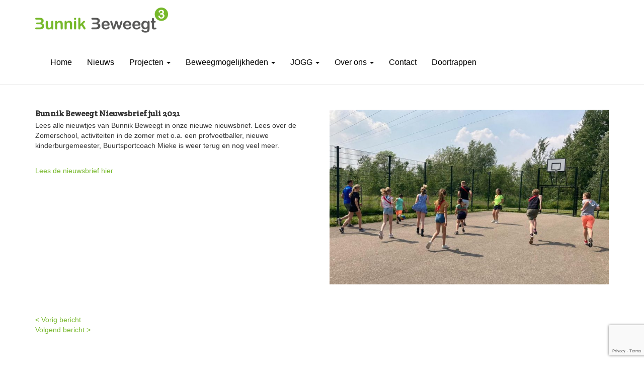

--- FILE ---
content_type: text/html; charset=UTF-8
request_url: https://www.bunnikbeweegt.nl/nieuws-van-de-buurtsportcoaches/bunnik-beweegt-nieuwsbrief-juli-2021/
body_size: 8752
content:
<!doctype html>

<!--[if lt IE 7]><html lang="nl-NL" class="no-js lt-ie9 lt-ie8 lt-ie7"><![endif]-->
<!--[if (IE 7)&!(IEMobile)]><html lang="nl-NL" class="no-js lt-ie9 lt-ie8"><![endif]-->
<!--[if (IE 8)&!(IEMobile)]><html lang="nl-NL" class="no-js lt-ie9"><![endif]-->
<!--[if gt IE 8]><!--> <html lang="nl-NL" class="no-js"><!--<![endif]-->
<head>
	<meta charset="utf-8">
	<meta http-equiv="X-UA-Compatible" content="IE=edge">
	<title>Bunnik Beweegt nieuwsbrief juli 2021 - Bunnik Beweegt 3 | Heel Bunnik in beweging</title>
  
	<meta name="viewport" content="width=device-width, initial-scale=1">

	<meta name='robots' content='index, follow, max-image-preview:large, max-snippet:-1, max-video-preview:-1' />
	<style>img:is([sizes="auto" i], [sizes^="auto," i]) { contain-intrinsic-size: 3000px 1500px }</style>
	
	<!-- This site is optimized with the Yoast SEO plugin v26.4 - https://yoast.com/wordpress/plugins/seo/ -->
	<link rel="canonical" href="https://www.bunnikbeweegt.nl/nieuws-van-de-buurtsportcoaches/bunnik-beweegt-nieuwsbrief-juli-2021/" />
	<meta property="og:locale" content="nl_NL" />
	<meta property="og:type" content="article" />
	<meta property="og:title" content="Bunnik Beweegt nieuwsbrief juli 2021 - Bunnik Beweegt 3 | Heel Bunnik in beweging" />
	<meta property="og:description" content="Spread the loveSpread the love" />
	<meta property="og:url" content="https://www.bunnikbeweegt.nl/nieuws-van-de-buurtsportcoaches/bunnik-beweegt-nieuwsbrief-juli-2021/" />
	<meta property="og:site_name" content="Bunnik Beweegt 3 | Heel Bunnik in beweging" />
	<meta property="article:published_time" content="2021-07-02T13:47:57+00:00" />
	<meta name="author" content="bunnikbeweegt" />
	<meta name="twitter:label1" content="Geschreven door" />
	<meta name="twitter:data1" content="bunnikbeweegt" />
	<script type="application/ld+json" class="yoast-schema-graph">{"@context":"https://schema.org","@graph":[{"@type":"WebPage","@id":"https://www.bunnikbeweegt.nl/nieuws-van-de-buurtsportcoaches/bunnik-beweegt-nieuwsbrief-juli-2021/","url":"https://www.bunnikbeweegt.nl/nieuws-van-de-buurtsportcoaches/bunnik-beweegt-nieuwsbrief-juli-2021/","name":"Bunnik Beweegt nieuwsbrief juli 2021 - Bunnik Beweegt 3 | Heel Bunnik in beweging","isPartOf":{"@id":"https://www.bunnikbeweegt.nl/#website"},"datePublished":"2021-07-02T13:47:57+00:00","author":{"@id":"https://www.bunnikbeweegt.nl/#/schema/person/3fab8d710ebaf202b7e7ac84fc8c7c65"},"breadcrumb":{"@id":"https://www.bunnikbeweegt.nl/nieuws-van-de-buurtsportcoaches/bunnik-beweegt-nieuwsbrief-juli-2021/#breadcrumb"},"inLanguage":"nl-NL","potentialAction":[{"@type":"ReadAction","target":["https://www.bunnikbeweegt.nl/nieuws-van-de-buurtsportcoaches/bunnik-beweegt-nieuwsbrief-juli-2021/"]}]},{"@type":"BreadcrumbList","@id":"https://www.bunnikbeweegt.nl/nieuws-van-de-buurtsportcoaches/bunnik-beweegt-nieuwsbrief-juli-2021/#breadcrumb","itemListElement":[{"@type":"ListItem","position":1,"name":"Home","item":"https://www.bunnikbeweegt.nl/"},{"@type":"ListItem","position":2,"name":"Nieuws","item":"https://www.bunnikbeweegt.nl/nieuws/"},{"@type":"ListItem","position":3,"name":"Bunnik Beweegt nieuwsbrief juli 2021"}]},{"@type":"WebSite","@id":"https://www.bunnikbeweegt.nl/#website","url":"https://www.bunnikbeweegt.nl/","name":"Bunnik Beweegt 3 | Heel Bunnik in beweging","description":"","potentialAction":[{"@type":"SearchAction","target":{"@type":"EntryPoint","urlTemplate":"https://www.bunnikbeweegt.nl/?s={search_term_string}"},"query-input":{"@type":"PropertyValueSpecification","valueRequired":true,"valueName":"search_term_string"}}],"inLanguage":"nl-NL"},{"@type":"Person","@id":"https://www.bunnikbeweegt.nl/#/schema/person/3fab8d710ebaf202b7e7ac84fc8c7c65","name":"bunnikbeweegt","image":{"@type":"ImageObject","inLanguage":"nl-NL","@id":"https://www.bunnikbeweegt.nl/#/schema/person/image/","url":"https://secure.gravatar.com/avatar/b29c7b73ed77903d08bd5e16d9263b8d8e1eb2316ed64d424b6ca36ee99fe8de?s=96&d=mm&r=g","contentUrl":"https://secure.gravatar.com/avatar/b29c7b73ed77903d08bd5e16d9263b8d8e1eb2316ed64d424b6ca36ee99fe8de?s=96&d=mm&r=g","caption":"bunnikbeweegt"},"url":"https://www.bunnikbeweegt.nl/author/bunnikbeweegt/"}]}</script>
	<!-- / Yoast SEO plugin. -->


<script type="text/javascript">
/* <![CDATA[ */
window._wpemojiSettings = {"baseUrl":"https:\/\/s.w.org\/images\/core\/emoji\/16.0.1\/72x72\/","ext":".png","svgUrl":"https:\/\/s.w.org\/images\/core\/emoji\/16.0.1\/svg\/","svgExt":".svg","source":{"concatemoji":"https:\/\/www.bunnikbeweegt.nl\/wp-includes\/js\/wp-emoji-release.min.js?ver=6.8.3"}};
/*! This file is auto-generated */
!function(s,n){var o,i,e;function c(e){try{var t={supportTests:e,timestamp:(new Date).valueOf()};sessionStorage.setItem(o,JSON.stringify(t))}catch(e){}}function p(e,t,n){e.clearRect(0,0,e.canvas.width,e.canvas.height),e.fillText(t,0,0);var t=new Uint32Array(e.getImageData(0,0,e.canvas.width,e.canvas.height).data),a=(e.clearRect(0,0,e.canvas.width,e.canvas.height),e.fillText(n,0,0),new Uint32Array(e.getImageData(0,0,e.canvas.width,e.canvas.height).data));return t.every(function(e,t){return e===a[t]})}function u(e,t){e.clearRect(0,0,e.canvas.width,e.canvas.height),e.fillText(t,0,0);for(var n=e.getImageData(16,16,1,1),a=0;a<n.data.length;a++)if(0!==n.data[a])return!1;return!0}function f(e,t,n,a){switch(t){case"flag":return n(e,"\ud83c\udff3\ufe0f\u200d\u26a7\ufe0f","\ud83c\udff3\ufe0f\u200b\u26a7\ufe0f")?!1:!n(e,"\ud83c\udde8\ud83c\uddf6","\ud83c\udde8\u200b\ud83c\uddf6")&&!n(e,"\ud83c\udff4\udb40\udc67\udb40\udc62\udb40\udc65\udb40\udc6e\udb40\udc67\udb40\udc7f","\ud83c\udff4\u200b\udb40\udc67\u200b\udb40\udc62\u200b\udb40\udc65\u200b\udb40\udc6e\u200b\udb40\udc67\u200b\udb40\udc7f");case"emoji":return!a(e,"\ud83e\udedf")}return!1}function g(e,t,n,a){var r="undefined"!=typeof WorkerGlobalScope&&self instanceof WorkerGlobalScope?new OffscreenCanvas(300,150):s.createElement("canvas"),o=r.getContext("2d",{willReadFrequently:!0}),i=(o.textBaseline="top",o.font="600 32px Arial",{});return e.forEach(function(e){i[e]=t(o,e,n,a)}),i}function t(e){var t=s.createElement("script");t.src=e,t.defer=!0,s.head.appendChild(t)}"undefined"!=typeof Promise&&(o="wpEmojiSettingsSupports",i=["flag","emoji"],n.supports={everything:!0,everythingExceptFlag:!0},e=new Promise(function(e){s.addEventListener("DOMContentLoaded",e,{once:!0})}),new Promise(function(t){var n=function(){try{var e=JSON.parse(sessionStorage.getItem(o));if("object"==typeof e&&"number"==typeof e.timestamp&&(new Date).valueOf()<e.timestamp+604800&&"object"==typeof e.supportTests)return e.supportTests}catch(e){}return null}();if(!n){if("undefined"!=typeof Worker&&"undefined"!=typeof OffscreenCanvas&&"undefined"!=typeof URL&&URL.createObjectURL&&"undefined"!=typeof Blob)try{var e="postMessage("+g.toString()+"("+[JSON.stringify(i),f.toString(),p.toString(),u.toString()].join(",")+"));",a=new Blob([e],{type:"text/javascript"}),r=new Worker(URL.createObjectURL(a),{name:"wpTestEmojiSupports"});return void(r.onmessage=function(e){c(n=e.data),r.terminate(),t(n)})}catch(e){}c(n=g(i,f,p,u))}t(n)}).then(function(e){for(var t in e)n.supports[t]=e[t],n.supports.everything=n.supports.everything&&n.supports[t],"flag"!==t&&(n.supports.everythingExceptFlag=n.supports.everythingExceptFlag&&n.supports[t]);n.supports.everythingExceptFlag=n.supports.everythingExceptFlag&&!n.supports.flag,n.DOMReady=!1,n.readyCallback=function(){n.DOMReady=!0}}).then(function(){return e}).then(function(){var e;n.supports.everything||(n.readyCallback(),(e=n.source||{}).concatemoji?t(e.concatemoji):e.wpemoji&&e.twemoji&&(t(e.twemoji),t(e.wpemoji)))}))}((window,document),window._wpemojiSettings);
/* ]]> */
</script>
<style id='wp-emoji-styles-inline-css' type='text/css'>

	img.wp-smiley, img.emoji {
		display: inline !important;
		border: none !important;
		box-shadow: none !important;
		height: 1em !important;
		width: 1em !important;
		margin: 0 0.07em !important;
		vertical-align: -0.1em !important;
		background: none !important;
		padding: 0 !important;
	}
</style>
<link rel='stylesheet' id='contact-form-7-css' href='https://www.bunnikbeweegt.nl/wp-content/plugins/contact-form-7/includes/css/styles.css?ver=6.1.3' type='text/css' media='all' />
<link rel='stylesheet' id='dashicons-css' href='https://www.bunnikbeweegt.nl/wp-includes/css/dashicons.min.css?ver=6.8.3' type='text/css' media='all' />
<link rel='stylesheet' id='thickbox-css' href='https://www.bunnikbeweegt.nl/wp-includes/js/thickbox/thickbox.css?ver=6.8.3' type='text/css' media='all' />
<link rel='stylesheet' id='auto-thickbox-css' href='https://www.bunnikbeweegt.nl/wp-content/plugins/auto-thickbox/css/styles-pre39.css?ver=20140420' type='text/css' media='all' />
<link rel='stylesheet' id='heateor_sss_frontend_css-css' href='https://www.bunnikbeweegt.nl/wp-content/plugins/sassy-social-share/public/css/sassy-social-share-public.css?ver=3.3.79' type='text/css' media='all' />
<style id='heateor_sss_frontend_css-inline-css' type='text/css'>
.heateor_sss_button_instagram span.heateor_sss_svg,a.heateor_sss_instagram span.heateor_sss_svg{background:radial-gradient(circle at 30% 107%,#fdf497 0,#fdf497 5%,#fd5949 45%,#d6249f 60%,#285aeb 90%)}.heateor_sss_horizontal_sharing .heateor_sss_svg,.heateor_sss_standard_follow_icons_container .heateor_sss_svg{color:#fff;border-width:0px;border-style:solid;border-color:transparent}.heateor_sss_horizontal_sharing .heateorSssTCBackground{color:#666}.heateor_sss_horizontal_sharing span.heateor_sss_svg:hover,.heateor_sss_standard_follow_icons_container span.heateor_sss_svg:hover{border-color:transparent;}.heateor_sss_vertical_sharing span.heateor_sss_svg,.heateor_sss_floating_follow_icons_container span.heateor_sss_svg{color:#fff;border-width:0px;border-style:solid;border-color:transparent;}.heateor_sss_vertical_sharing .heateorSssTCBackground{color:#666;}.heateor_sss_vertical_sharing span.heateor_sss_svg:hover,.heateor_sss_floating_follow_icons_container span.heateor_sss_svg:hover{border-color:transparent;}@media screen and (max-width:783px) {.heateor_sss_vertical_sharing{display:none!important}}div.heateor_sss_mobile_footer{display:none;}@media screen and (max-width:783px){div.heateor_sss_bottom_sharing .heateorSssTCBackground{background-color:white}div.heateor_sss_bottom_sharing{width:100%!important;left:0!important;}div.heateor_sss_bottom_sharing a{width:11.111111111111% !important;}div.heateor_sss_bottom_sharing .heateor_sss_svg{width: 100% !important;}div.heateor_sss_bottom_sharing div.heateorSssTotalShareCount{font-size:1em!important;line-height:28px!important}div.heateor_sss_bottom_sharing div.heateorSssTotalShareText{font-size:.7em!important;line-height:0px!important}div.heateor_sss_mobile_footer{display:block;height:40px;}.heateor_sss_bottom_sharing{padding:0!important;display:block!important;width:auto!important;bottom:-2px!important;top: auto!important;}.heateor_sss_bottom_sharing .heateor_sss_square_count{line-height:inherit;}.heateor_sss_bottom_sharing .heateorSssSharingArrow{display:none;}.heateor_sss_bottom_sharing .heateorSssTCBackground{margin-right:1.1em!important}}
</style>
<link rel='stylesheet' id='bootstrap-css' href='https://www.bunnikbeweegt.nl/wp-content/themes/wps-template-s/assets/css/bootstrap.css' type='text/css' media='all' />
<link rel='stylesheet' id='fa-css' href='https://www.bunnikbeweegt.nl/wp-content/themes/wps-template-s/assets/css/font-awesome.min.css' type='text/css' media='all' />
<link rel='stylesheet' id='wps-style-css' href='https://www.bunnikbeweegt.nl/wp-content/themes/wps-template-s/assets/css/style.css' type='text/css' media='all' />
<script type="text/javascript" src="https://www.bunnikbeweegt.nl/wp-content/themes/wps-template-s/assets/js/jquery-1.11.3.min.js?ver=1.11.3" id="jquery-js"></script>
<link rel="https://api.w.org/" href="https://www.bunnikbeweegt.nl/wp-json/" /><link rel="alternate" title="JSON" type="application/json" href="https://www.bunnikbeweegt.nl/wp-json/wp/v2/posts/3935" /><link rel="EditURI" type="application/rsd+xml" title="RSD" href="https://www.bunnikbeweegt.nl/xmlrpc.php?rsd" />
<link rel='shortlink' href='https://www.bunnikbeweegt.nl/?p=3935' />
<link rel="alternate" title="oEmbed (JSON)" type="application/json+oembed" href="https://www.bunnikbeweegt.nl/wp-json/oembed/1.0/embed?url=https%3A%2F%2Fwww.bunnikbeweegt.nl%2Fnieuws-van-de-buurtsportcoaches%2Fbunnik-beweegt-nieuwsbrief-juli-2021%2F" />
<link rel="alternate" title="oEmbed (XML)" type="text/xml+oembed" href="https://www.bunnikbeweegt.nl/wp-json/oembed/1.0/embed?url=https%3A%2F%2Fwww.bunnikbeweegt.nl%2Fnieuws-van-de-buurtsportcoaches%2Fbunnik-beweegt-nieuwsbrief-juli-2021%2F&#038;format=xml" />

<script type='text/javascript'>
/* <![CDATA[ */
var thickboxL10n = {"next":"Next &gt;","prev":"&lt; Prev","image":"Image","of":"of","close":"Close","loadingAnimation":"https:\/\/www.bunnikbeweegt.nl\/wp-content\/plugins\/auto-thickbox\/images\/loadingAnimation.gif"};
try{convertEntities(thickboxL10n);}catch(e){};;
/* ]]> */
</script>
	
	<!-- Global site tag (gtag.js) - Google Analytics -->
	<script async src="https://www.googletagmanager.com/gtag/js?id=UA-57720751-1"></script>
	<script>
	  window.dataLayer = window.dataLayer || [];
	  function gtag(){dataLayer.push(arguments);}
	  gtag('js', new Date());
	
	  gtag('config', 'UA-57720751-1');
	</script>
	
	
</head>

<body class="wp-singular post-template-default single single-post postid-3935 single-format-standard wp-theme-wps-template-s">

<div class="site">
	
	<nav class="navbar navbar-default">
	<!--<nav class="navbar navbar-default">-->
		<div class="container">
		
			<div class="navbar-header">
			<button type="button" class="navbar-toggle collapsed" data-toggle="collapse" data-target="#navbar-collapse">
				<span class="icon-bar"></span>
				<span class="icon-bar"></span>
				<span class="icon-bar"></span>
			</button>
			<a class="navbar-brand" href="https://www.bunnikbeweegt.nl/"><img src="https://www.bunnikbeweegt.nl/wp-content/themes/wps-template-s/assets/img/logo-bunnikbeweegt.png" alt="" /></a>
			</div><!-- /.navbar-header -->
			<div class="collapse navbar-collapse" id="navbar-collapse">
				<ul id="menu-menu" class="nav navbar-nav main-menu"><li id="menu-item-5" class="menu-item menu-item-type-custom menu-item-object-custom menu-item-home menu-item-5"><a title="Home" href="https://www.bunnikbeweegt.nl/">Home</a></li>
<li id="menu-item-764" class="menu-item menu-item-type-post_type menu-item-object-page current_page_parent menu-item-764"><a title="Nieuws" href="https://www.bunnikbeweegt.nl/nieuws/">Nieuws</a></li>
<li id="menu-item-543" class="menu-item menu-item-type-custom menu-item-object-custom menu-item-has-children menu-item-543 dropdown"><a title="Projecten" href="#" data-toggle="dropdown" class="dropdown-toggle disabled" aria-haspopup="true">Projecten <span class="caret"></span></a>
<ul role="menu" class=" dropdown-menu">
	<li id="menu-item-1194" class="menu-item menu-item-type-custom menu-item-object-custom menu-item-has-children menu-item-1194 dropdown"><a title="Scholen" href="#">Scholen</a>
	<ul role="menu" class=" dropdown-menu">
		<li id="menu-item-2973" class="menu-item menu-item-type-post_type menu-item-object-page menu-item-2973"><a title="Bewegend leren" href="https://www.bunnikbeweegt.nl/bewegend-leren/">Bewegend leren</a></li>
		<li id="menu-item-2576" class="menu-item menu-item-type-custom menu-item-object-custom menu-item-has-children menu-item-2576 dropdown"><a title="Gezonde traktatiecup" href="#">Gezonde traktatiecup</a>
		<ul role="menu" class=" dropdown-menu">
			<li id="menu-item-2577" class="menu-item menu-item-type-post_type menu-item-object-page menu-item-2577"><a title="Wat is de gezonde traktatiecup?" href="https://www.bunnikbeweegt.nl/wat-is-de-gezonde-traktatiecup/">Wat is de gezonde traktatiecup?</a></li>
			<li id="menu-item-2583" class="menu-item menu-item-type-post_type menu-item-object-page menu-item-2583"><a title="Foto’s gezonde traktaties" href="https://www.bunnikbeweegt.nl/fotos-gezonde-traktaties/">Foto’s gezonde traktaties</a></li>
		</ul>
</li>
		<li id="menu-item-1268" class="menu-item menu-item-type-post_type menu-item-object-page menu-item-1268"><a title="Groente zet je tanden erin" href="https://www.bunnikbeweegt.nl/groente-zet-je-tanden-erin/">Groente zet je tanden erin</a></li>
		<li id="menu-item-1237" class="menu-item menu-item-type-post_type menu-item-object-page menu-item-1237"><a title="Over op drinkwater" href="https://www.bunnikbeweegt.nl/drinkwater/">Over op drinkwater</a></li>
		<li id="menu-item-1046" class="menu-item menu-item-type-post_type menu-item-object-page menu-item-1046"><a title="Schoolsporttoernooien" href="https://www.bunnikbeweegt.nl/schoolsport/">Schoolsporttoernooien</a></li>
		<li id="menu-item-1271" class="menu-item menu-item-type-post_type menu-item-object-page menu-item-1271"><a title="The Daily Mile" href="https://www.bunnikbeweegt.nl/daily-mile/">The Daily Mile</a></li>
		<li id="menu-item-2442" class="menu-item menu-item-type-post_type menu-item-object-page menu-item-2442"><a title="Rookvrije school" href="https://www.bunnikbeweegt.nl/rookvrije-school/">Rookvrije school</a></li>
	</ul>
</li>
	<li id="menu-item-1197" class="menu-item menu-item-type-custom menu-item-object-custom menu-item-has-children menu-item-1197 dropdown"><a title="Kinderopvang" href="#">Kinderopvang</a>
	<ul role="menu" class=" dropdown-menu">
		<li id="menu-item-2575" class="menu-item menu-item-type-custom menu-item-object-custom menu-item-has-children menu-item-2575 dropdown"><a title="Gezonde traktatiecup" href="#">Gezonde traktatiecup</a>
		<ul role="menu" class=" dropdown-menu">
			<li id="menu-item-2573" class="menu-item menu-item-type-post_type menu-item-object-page menu-item-2573"><a title="Wat is de gezonde traktatiecup?" href="https://www.bunnikbeweegt.nl/wat-is-de-gezonde-traktatiecup/">Wat is de gezonde traktatiecup?</a></li>
			<li id="menu-item-2585" class="menu-item menu-item-type-post_type menu-item-object-page menu-item-2585"><a title="Foto’s gezonde traktaties" href="https://www.bunnikbeweegt.nl/fotos-gezonde-traktaties/">Foto’s gezonde traktaties</a></li>
		</ul>
</li>
		<li id="menu-item-1234" class="menu-item menu-item-type-post_type menu-item-object-page menu-item-1234"><a title="Smakelijke Moestuinen" href="https://www.bunnikbeweegt.nl/smakelijke-moestuinen/">Smakelijke Moestuinen</a></li>
		<li id="menu-item-2439" class="menu-item menu-item-type-post_type menu-item-object-page menu-item-2439"><a title="Rookvrije kinderopvang" href="https://www.bunnikbeweegt.nl/rookvrije-kinderopvang/">Rookvrije kinderopvang</a></li>
	</ul>
</li>
	<li id="menu-item-1195" class="menu-item menu-item-type-custom menu-item-object-custom menu-item-has-children menu-item-1195 dropdown"><a title="Sportverenigingen" href="#">Sportverenigingen</a>
	<ul role="menu" class=" dropdown-menu">
		<li id="menu-item-3713" class="menu-item menu-item-type-post_type menu-item-object-page menu-item-3713"><a title="Sport van de maand" href="https://www.bunnikbeweegt.nl/sport-van-de-maand/">Sport van de maand</a></li>
		<li id="menu-item-1240" class="menu-item menu-item-type-post_type menu-item-object-page menu-item-1240"><a title="Gezondere sportkantine" href="https://www.bunnikbeweegt.nl/gezonde-sportkantine/">Gezondere sportkantine</a></li>
		<li id="menu-item-1299" class="menu-item menu-item-type-post_type menu-item-object-page menu-item-1299"><a title="Rookvrije sportverenging" href="https://www.bunnikbeweegt.nl/rookvrije-sportverenging/">Rookvrije sportverenging</a></li>
		<li id="menu-item-2393" class="menu-item menu-item-type-post_type menu-item-object-page menu-item-2393"><a title="Verenigingsondersteuning" href="https://www.bunnikbeweegt.nl/verenigingsondersteuning-2/">Verenigingsondersteuning</a></li>
	</ul>
</li>
	<li id="menu-item-1198" class="menu-item menu-item-type-custom menu-item-object-custom menu-item-has-children menu-item-1198 dropdown"><a title="Zorgprojecten" href="#">Zorgprojecten</a>
	<ul role="menu" class=" dropdown-menu">
		<li id="menu-item-1259" class="menu-item menu-item-type-post_type menu-item-object-page menu-item-1259"><a title="Sterk in je schoenen staan" href="https://www.bunnikbeweegt.nl/bewegen-en-valpreventie/">Sterk in je schoenen staan</a></li>
		<li id="menu-item-1265" class="menu-item menu-item-type-post_type menu-item-object-page menu-item-1265"><a title="Bunnik in vorm" href="https://www.bunnikbeweegt.nl/bunnik-in-vorm/">Bunnik in vorm</a></li>
		<li id="menu-item-3850" class="menu-item menu-item-type-post_type menu-item-object-page menu-item-3850"><a title="Leefstijl4Bunnik" href="https://www.bunnikbeweegt.nl/leefstijl4bunnik/">Leefstijl4Bunnik</a></li>
		<li id="menu-item-1262" class="menu-item menu-item-type-post_type menu-item-object-page menu-item-1262"><a title="Sportiefit" href="https://www.bunnikbeweegt.nl/sportiefit/">Sportiefit</a></li>
	</ul>
</li>
	<li id="menu-item-834" class="menu-item menu-item-type-custom menu-item-object-custom menu-item-has-children menu-item-834 dropdown"><a title="Ouderen" href="#">Ouderen</a>
	<ul role="menu" class=" dropdown-menu">
		<li id="menu-item-2525" class="menu-item menu-item-type-post_type menu-item-object-page menu-item-2525"><a title="Valpreventie: “Sterk in je schoenen staan”" href="https://www.bunnikbeweegt.nl/bewegen-en-valpreventie/">Valpreventie: “Sterk in je schoenen staan”</a></li>
		<li id="menu-item-1219" class="menu-item menu-item-type-post_type menu-item-object-page menu-item-1219"><a title="Projecten ouderen" href="https://www.bunnikbeweegt.nl/projecten-ouderen/">Projecten ouderen</a></li>
	</ul>
</li>
	<li id="menu-item-1196" class="menu-item menu-item-type-custom menu-item-object-custom menu-item-has-children menu-item-1196 dropdown"><a title="Bedrijven" href="#">Bedrijven</a>
	<ul role="menu" class=" dropdown-menu">
		<li id="menu-item-1247" class="menu-item menu-item-type-post_type menu-item-object-page menu-item-1247"><a title="Gezonde werkvloer" href="https://www.bunnikbeweegt.nl/gezonde-werkvloer/">Gezonde werkvloer</a></li>
	</ul>
</li>
</ul>
</li>
<li id="menu-item-1301" class="menu-item menu-item-type-custom menu-item-object-custom menu-item-has-children menu-item-1301 dropdown"><a title="Beweegmogelijkheden" href="#" data-toggle="dropdown" class="dropdown-toggle disabled" aria-haspopup="true">Beweegmogelijkheden <span class="caret"></span></a>
<ul role="menu" class=" dropdown-menu">
	<li id="menu-item-1099" class="menu-item menu-item-type-post_type menu-item-object-page menu-item-1099"><a title="Uniek Sporten" href="https://www.bunnikbeweegt.nl/aangepast-sporten/">Uniek Sporten</a></li>
	<li id="menu-item-1042" class="menu-item menu-item-type-post_type menu-item-object-page menu-item-1042"><a title="Jeugdfonds Sport &#038; Cultuur" href="https://www.bunnikbeweegt.nl/jeugdfonds-sport-en-cultuur/">Jeugdfonds Sport &#038; Cultuur</a></li>
	<li id="menu-item-1724" class="menu-item menu-item-type-post_type menu-item-object-page menu-item-1724"><a title="Sportadvies" href="https://www.bunnikbeweegt.nl/sportadvies/">Sportadvies</a></li>
	<li id="menu-item-2980" class="menu-item menu-item-type-custom menu-item-object-custom menu-item-home menu-item-has-children menu-item-2980 dropdown"><a title="Waar kan ik sporten/bewegen?" href="https://www.bunnikbeweegt.nl/#">Waar kan ik sporten/bewegen?</a>
	<ul role="menu" class=" dropdown-menu">
		<li id="menu-item-2979" class="menu-item menu-item-type-post_type menu-item-object-page menu-item-2979"><a title="Beweegwijzer" href="https://www.bunnikbeweegt.nl/beweegwijzer/">Beweegwijzer</a></li>
		<li id="menu-item-2969" class="menu-item menu-item-type-post_type menu-item-object-page menu-item-2969"><a title="Beweeglint" href="https://www.bunnikbeweegt.nl/beweeglint/">Beweeglint</a></li>
		<li id="menu-item-2108" class="menu-item menu-item-type-post_type menu-item-object-page menu-item-2108"><a title="Project “Buiten Ravotten”" href="https://www.bunnikbeweegt.nl/buitenravotten/">Project “Buiten Ravotten”</a></li>
		<li id="menu-item-1228" class="menu-item menu-item-type-post_type menu-item-object-page menu-item-1228"><a title="Zomerschool" href="https://www.bunnikbeweegt.nl/zomerschool/">Zomerschool</a></li>
	</ul>
</li>
	<li id="menu-item-1199" class="menu-item menu-item-type-custom menu-item-object-custom menu-item-has-children menu-item-1199 dropdown"><a title="Evenementen" href="#">Evenementen</a>
	<ul role="menu" class=" dropdown-menu">
		<li id="menu-item-1225" class="menu-item menu-item-type-post_type menu-item-object-page menu-item-1225"><a title="Bunnikse Spelen" href="https://www.bunnikbeweegt.nl/bunnikse-spelen/">Bunnikse Spelen</a></li>
	</ul>
</li>
	<li id="menu-item-542" class="menu-item menu-item-type-post_type menu-item-object-page menu-item-542"><a title="Huur sportaccommodatie" href="https://www.bunnikbeweegt.nl/huur-sportaccomodatie/">Huur sportaccommodatie</a></li>
</ul>
</li>
<li id="menu-item-1200" class="menu-item menu-item-type-custom menu-item-object-custom menu-item-has-children menu-item-1200 dropdown"><a title="JOGG" href="#" data-toggle="dropdown" class="dropdown-toggle disabled" aria-haspopup="true">JOGG <span class="caret"></span></a>
<ul role="menu" class=" dropdown-menu">
	<li id="menu-item-1202" class="menu-item menu-item-type-post_type menu-item-object-page menu-item-1202"><a title="Wat is JOGG?" href="https://www.bunnikbeweegt.nl/wat-is-jogg/">Wat is JOGG?</a></li>
	<li id="menu-item-2204" class="menu-item menu-item-type-post_type menu-item-object-page menu-item-2204"><a title="Factsheets JOGG-beweging" href="https://www.bunnikbeweegt.nl/factsheets-jogg-beweging/">Factsheets JOGG-beweging</a></li>
	<li id="menu-item-2448" class="menu-item menu-item-type-post_type menu-item-object-page menu-item-2448"><a title="Watertappunten" href="https://www.bunnikbeweegt.nl/watertappunten/">Watertappunten</a></li>
</ul>
</li>
<li id="menu-item-2604" class="menu-item menu-item-type-custom menu-item-object-custom menu-item-has-children menu-item-2604 dropdown"><a title="Over ons" href="#" data-toggle="dropdown" class="dropdown-toggle disabled" aria-haspopup="true">Over ons <span class="caret"></span></a>
<ul role="menu" class=" dropdown-menu">
	<li id="menu-item-2602" class="menu-item menu-item-type-post_type menu-item-object-page menu-item-2602"><a title="Wie zijn wij?" href="https://www.bunnikbeweegt.nl/wie-zijn-wij/">Wie zijn wij?</a></li>
	<li id="menu-item-2606" class="menu-item menu-item-type-post_type menu-item-object-page menu-item-2606"><a title="Wat doen wij?" href="https://www.bunnikbeweegt.nl/wat-doen-wij/">Wat doen wij?</a></li>
	<li id="menu-item-2995" class="menu-item menu-item-type-post_type menu-item-object-page menu-item-2995"><a title="Publicaties" href="https://www.bunnikbeweegt.nl/publicaties/">Publicaties</a></li>
	<li id="menu-item-2640" class="menu-item menu-item-type-post_type menu-item-object-page menu-item-2640"><a title="Stage lopen" href="https://www.bunnikbeweegt.nl/overige-stages/">Stage lopen</a></li>
</ul>
</li>
<li id="menu-item-9" class="menu-item menu-item-type-post_type menu-item-object-page menu-item-9"><a title="Contact" href="https://www.bunnikbeweegt.nl/contact/">Contact</a></li>
<li id="menu-item-4534" class="menu-item menu-item-type-post_type menu-item-object-page menu-item-4534"><a title="Doortrappen" href="https://www.bunnikbeweegt.nl/doortrappen/">Doortrappen</a></li>
</ul>			</div><!-- /.navbar-collapse -->
		</div>
	</nav>
	

<div id="sb-site">
	<div class="site-content">
<section class="content">

	
			<div class="header-blue-bar mb"></div>

<div class="container">
			<div class="row">
			<div class="col-md-6">
				<img class="img-responsive" src="" alt="">
				<h2>Bunnik Beweegt Nieuwsbrief juli 2021</h2>
<p>Lees alle nieuwtjes van Bunnik Beweegt in onze nieuwe nieuwsbrief. Lees over de Zomerschool, activiteiten in de zomer met o.a. een profvoetballer, nieuwe kinderburgemeester, Buurtsportcoach Mieke is weer terug en nog veel meer.</p>
<p><a href="https://mailchi.mp/e97d5cdbe947/bunnik-beweegt-nieuwsbrief-juli?fbclid=IwAR0u8sWF5PKTRrPmdvp8fTV5V8zsOHEyG5iXB5c6i0JhgwQrq4ND4nnT6qQ" target="_blank" rel="noopener">Lees de nieuwsbrief hier</a></p>
			</div>
		
			<div class="col-md-6">
				<img class="img-responsive" src="https://www.bunnikbeweegt.nl/wp-content/uploads/2021/07/Buitenspeeldag-800x500.jpeg" alt="">
							</div>
		</div>
</div>		<div class="container">
			<div class="row">
				<div class="col-xs-12">
					<div class="post-prev-next-link prev"><a href="https://www.bunnikbeweegt.nl/nieuws-van-de-buurtsportcoaches/festizomer-14-juli-2021/">< Vorig bericht</a></div>
					<div class="post-prev-next-link next"><a href="https://www.bunnikbeweegt.nl/nieuws-van-de-buurtsportcoaches/aanmeldingen-bunnikse-spelen-geopend/">Volgend bericht ></a></div>
				</div>
			</div>
		</div>

	
	
</section>

<div class="footer">
	<div class="container">
		<div class="row">
			<div class="black-studio-tinymce-2 widget_black_studio_tinymce col-sm-3"><h3>Bunnik Beweegt 3</h3><div class="textwidget"><p><a href="mailto:info@bunnikbeweegt.nl">info@bunnikbeweegt.nl</a><br />
Bunnik Beweegt<br />
Rijneiland 7<br />
3984 MA Odijk</p>
</div></div><div class="black-studio-tinymce-3 widget_black_studio_tinymce col-sm-3"><h3>Sporthuis Bunnik</h3><div class="textwidget"><p><a href="mailto:info@sporthuisbunnik.nl">info@sporthuisbunnik.nl</a><br />
Rijneiland 7<br />
3984 MA Odijk</p>
</div></div>
		<div class="recent-posts-2 widget_recent_entries col-sm-3">
		<h3>Het laatste nieuws</h3>
		<ul>
											<li>
					<a href="https://www.bunnikbeweegt.nl/nieuws-van-de-buurtsportcoaches/bunnikse-spelen-27-augustus-2025/">Bunnikse Spelen 27 augustus 2025</a>
									</li>
											<li>
					<a href="https://www.bunnikbeweegt.nl/nieuws-van-de-buurtsportcoaches/factsheet-2024/">Factsheet 2024</a>
									</li>
											<li>
					<a href="https://www.bunnikbeweegt.nl/nieuws-van-de-buurtsportcoaches/dat-doet-mijn-kind-niet-toch/">Dat doet mijn kind niet… toch?</a>
									</li>
											<li>
					<a href="https://www.bunnikbeweegt.nl/nieuws-van-de-buurtsportcoaches/focusgroep-ouderen-zoekt-tips-en-ervaringen/">Focusgroep ouderen zoekt tips en ervaringen</a>
									</li>
											<li>
					<a href="https://www.bunnikbeweegt.nl/nieuws-van-de-buurtsportcoaches/gratis-naar-theatervoorstelling-voor-ouders/">GRATIS naar theatervoorstelling voor ouders!</a>
									</li>
					</ul>

		</div><div class="black-studio-tinymce-4 widget_black_studio_tinymce col-sm-3"><h3>Blijf op de hoogte</h3><div class="textwidget"><span style="font-size: 16px;"><a href="https://bunnikbeweegt.us17.list-manage.com/subscribe/post?u=3e8299532fc3deeee9d195135&amp;id=1697c42ea5">Schrijf je in voor de nieuwsbrief</a></span>
<span style="font-size: 16px;"><a href="https://www.facebook.com/BunnikOdijkWerkhovenBeweegt3/">Like ons op Facebook</a></span>
<span style="font-size: 16px;"><a href="https://www.instagram.com/bunnik_beweegt/">Volg ons op Instagram</a></span>
<span style="font-size: 16px;"><a href="https://twitter.com/BunnikBeweegt3">Volg ons op Twitter</a></span>
</div></div>		</div>
	</div>
</div>
	
	<div class="bottom">
		<div class="container">
			<div class="row">
				<div class="col-lg-12">
					<p class="copy">&copy; 2018 <a href="https://www.bunnikbeweegt.nl/">Bunnik Beweegt 3</a><span class=""></span></p>
					<p class="design"><a href="http://www.stric.nl/producten-diensten/webhosting/">Webhosting</a> door <a href="http://www.stric.nl/">Stric</a></p>
				</div>
			</div>
		</div>
	</div>
	
	</div><!-- end .site-content -->
</div><!-- end #sb-site -->


<script type="speculationrules">
{"prefetch":[{"source":"document","where":{"and":[{"href_matches":"\/*"},{"not":{"href_matches":["\/wp-*.php","\/wp-admin\/*","\/wp-content\/uploads\/*","\/wp-content\/*","\/wp-content\/plugins\/*","\/wp-content\/themes\/wps-template-s\/*","\/*\\?(.+)"]}},{"not":{"selector_matches":"a[rel~=\"nofollow\"]"}},{"not":{"selector_matches":".no-prefetch, .no-prefetch a"}}]},"eagerness":"conservative"}]}
</script>
<script type="text/javascript" src="https://www.bunnikbeweegt.nl/wp-includes/js/dist/hooks.min.js?ver=4d63a3d491d11ffd8ac6" id="wp-hooks-js"></script>
<script type="text/javascript" src="https://www.bunnikbeweegt.nl/wp-includes/js/dist/i18n.min.js?ver=5e580eb46a90c2b997e6" id="wp-i18n-js"></script>
<script type="text/javascript" id="wp-i18n-js-after">
/* <![CDATA[ */
wp.i18n.setLocaleData( { 'text direction\u0004ltr': [ 'ltr' ] } );
/* ]]> */
</script>
<script type="text/javascript" src="https://www.bunnikbeweegt.nl/wp-content/plugins/contact-form-7/includes/swv/js/index.js?ver=6.1.3" id="swv-js"></script>
<script type="text/javascript" id="contact-form-7-js-before">
/* <![CDATA[ */
var wpcf7 = {
    "api": {
        "root": "https:\/\/www.bunnikbeweegt.nl\/wp-json\/",
        "namespace": "contact-form-7\/v1"
    }
};
/* ]]> */
</script>
<script type="text/javascript" src="https://www.bunnikbeweegt.nl/wp-content/plugins/contact-form-7/includes/js/index.js?ver=6.1.3" id="contact-form-7-js"></script>
<script type="text/javascript" src="https://www.bunnikbeweegt.nl/wp-content/plugins/auto-thickbox/js/auto-thickbox.min.js?ver=20150514" id="thickbox-js"></script>
<script type="text/javascript" id="heateor_sss_sharing_js-js-before">
/* <![CDATA[ */
function heateorSssLoadEvent(e) {var t=window.onload;if (typeof window.onload!="function") {window.onload=e}else{window.onload=function() {t();e()}}};	var heateorSssSharingAjaxUrl = 'https://www.bunnikbeweegt.nl/wp-admin/admin-ajax.php', heateorSssCloseIconPath = 'https://www.bunnikbeweegt.nl/wp-content/plugins/sassy-social-share/public/../images/close.png', heateorSssPluginIconPath = 'https://www.bunnikbeweegt.nl/wp-content/plugins/sassy-social-share/public/../images/logo.png', heateorSssHorizontalSharingCountEnable = 0, heateorSssVerticalSharingCountEnable = 0, heateorSssSharingOffset = -10; var heateorSssMobileStickySharingEnabled = 1;var heateorSssCopyLinkMessage = "Link gekopieerd.";var heateorSssUrlCountFetched = [], heateorSssSharesText = 'Keer delen', heateorSssShareText = 'Deel';function heateorSssPopup(e) {window.open(e,"popUpWindow","height=400,width=600,left=400,top=100,resizable,scrollbars,toolbar=0,personalbar=0,menubar=no,location=no,directories=no,status")}function heateorSssInitiateFB() {FB.init({appId:"",channelUrl:"",status:!0,cookie:!0,xfbml:!0,version:"v23.0"})}window.fbAsyncInit=function() {heateorSssInitiateFB(),0&&(FB.Event.subscribe("edge.create",function(e) {heateorSsmiMycredPoints("Facebook_like_recommend","",e?e:"")}),FB.Event.subscribe("edge.remove",function(e) {heateorSsmiMycredPoints("Facebook_like_recommend","",e?e:"","Minus point(s) for undoing Facebook like-recommend")}) ),0&&(FB.Event.subscribe("edge.create",function(e) {heateorSsgaSocialPluginsTracking("Facebook","Like",e?e:"")}),FB.Event.subscribe("edge.remove",function(e) {heateorSsgaSocialPluginsTracking("Facebook","Unlike",e?e:"")}) )},function(e) {var n,i="facebook-jssdk",o=e.getElementsByTagName("script")[0];e.getElementById(i)||(n=e.createElement("script"),n.id=i,n.async=!0,n.src="//connect.facebook.net/nl_NL/sdk.js",o.parentNode.insertBefore(n,o) )}(document);
/* ]]> */
</script>
<script type="text/javascript" src="https://www.bunnikbeweegt.nl/wp-content/plugins/sassy-social-share/public/js/sassy-social-share-public.js?ver=3.3.79" id="heateor_sss_sharing_js-js"></script>
<script type="text/javascript" src="https://www.google.com/recaptcha/api.js?render=6LfoWoIUAAAAAB89M9f-n5VwVYwlp1OYc3M2giN1&amp;ver=3.0" id="google-recaptcha-js"></script>
<script type="text/javascript" src="https://www.bunnikbeweegt.nl/wp-includes/js/dist/vendor/wp-polyfill.min.js?ver=3.15.0" id="wp-polyfill-js"></script>
<script type="text/javascript" id="wpcf7-recaptcha-js-before">
/* <![CDATA[ */
var wpcf7_recaptcha = {
    "sitekey": "6LfoWoIUAAAAAB89M9f-n5VwVYwlp1OYc3M2giN1",
    "actions": {
        "homepage": "homepage",
        "contactform": "contactform"
    }
};
/* ]]> */
</script>
<script type="text/javascript" src="https://www.bunnikbeweegt.nl/wp-content/plugins/contact-form-7/modules/recaptcha/index.js?ver=6.1.3" id="wpcf7-recaptcha-js"></script>
<script type="text/javascript" src="https://www.bunnikbeweegt.nl/wp-content/themes/wps-template-s/assets/js/bootstrap.min.js" id="bootstrap-js-js"></script>
<script type="text/javascript" src="https://www.bunnikbeweegt.nl/wp-content/themes/wps-template-s/assets/js/jquery.backstretch.min.js" id="backstretch-js-js"></script>
<script type="text/javascript" src="https://www.bunnikbeweegt.nl/wp-content/themes/wps-template-s/assets/js/scripts.js" id="wps-js-js"></script>


</body>
</html>

--- FILE ---
content_type: text/html; charset=utf-8
request_url: https://www.google.com/recaptcha/api2/anchor?ar=1&k=6LfoWoIUAAAAAB89M9f-n5VwVYwlp1OYc3M2giN1&co=aHR0cHM6Ly93d3cuYnVubmlrYmV3ZWVndC5ubDo0NDM.&hl=en&v=TkacYOdEJbdB_JjX802TMer9&size=invisible&anchor-ms=20000&execute-ms=15000&cb=mg1wbwap9pfj
body_size: 44799
content:
<!DOCTYPE HTML><html dir="ltr" lang="en"><head><meta http-equiv="Content-Type" content="text/html; charset=UTF-8">
<meta http-equiv="X-UA-Compatible" content="IE=edge">
<title>reCAPTCHA</title>
<style type="text/css">
/* cyrillic-ext */
@font-face {
  font-family: 'Roboto';
  font-style: normal;
  font-weight: 400;
  src: url(//fonts.gstatic.com/s/roboto/v18/KFOmCnqEu92Fr1Mu72xKKTU1Kvnz.woff2) format('woff2');
  unicode-range: U+0460-052F, U+1C80-1C8A, U+20B4, U+2DE0-2DFF, U+A640-A69F, U+FE2E-FE2F;
}
/* cyrillic */
@font-face {
  font-family: 'Roboto';
  font-style: normal;
  font-weight: 400;
  src: url(//fonts.gstatic.com/s/roboto/v18/KFOmCnqEu92Fr1Mu5mxKKTU1Kvnz.woff2) format('woff2');
  unicode-range: U+0301, U+0400-045F, U+0490-0491, U+04B0-04B1, U+2116;
}
/* greek-ext */
@font-face {
  font-family: 'Roboto';
  font-style: normal;
  font-weight: 400;
  src: url(//fonts.gstatic.com/s/roboto/v18/KFOmCnqEu92Fr1Mu7mxKKTU1Kvnz.woff2) format('woff2');
  unicode-range: U+1F00-1FFF;
}
/* greek */
@font-face {
  font-family: 'Roboto';
  font-style: normal;
  font-weight: 400;
  src: url(//fonts.gstatic.com/s/roboto/v18/KFOmCnqEu92Fr1Mu4WxKKTU1Kvnz.woff2) format('woff2');
  unicode-range: U+0370-0377, U+037A-037F, U+0384-038A, U+038C, U+038E-03A1, U+03A3-03FF;
}
/* vietnamese */
@font-face {
  font-family: 'Roboto';
  font-style: normal;
  font-weight: 400;
  src: url(//fonts.gstatic.com/s/roboto/v18/KFOmCnqEu92Fr1Mu7WxKKTU1Kvnz.woff2) format('woff2');
  unicode-range: U+0102-0103, U+0110-0111, U+0128-0129, U+0168-0169, U+01A0-01A1, U+01AF-01B0, U+0300-0301, U+0303-0304, U+0308-0309, U+0323, U+0329, U+1EA0-1EF9, U+20AB;
}
/* latin-ext */
@font-face {
  font-family: 'Roboto';
  font-style: normal;
  font-weight: 400;
  src: url(//fonts.gstatic.com/s/roboto/v18/KFOmCnqEu92Fr1Mu7GxKKTU1Kvnz.woff2) format('woff2');
  unicode-range: U+0100-02BA, U+02BD-02C5, U+02C7-02CC, U+02CE-02D7, U+02DD-02FF, U+0304, U+0308, U+0329, U+1D00-1DBF, U+1E00-1E9F, U+1EF2-1EFF, U+2020, U+20A0-20AB, U+20AD-20C0, U+2113, U+2C60-2C7F, U+A720-A7FF;
}
/* latin */
@font-face {
  font-family: 'Roboto';
  font-style: normal;
  font-weight: 400;
  src: url(//fonts.gstatic.com/s/roboto/v18/KFOmCnqEu92Fr1Mu4mxKKTU1Kg.woff2) format('woff2');
  unicode-range: U+0000-00FF, U+0131, U+0152-0153, U+02BB-02BC, U+02C6, U+02DA, U+02DC, U+0304, U+0308, U+0329, U+2000-206F, U+20AC, U+2122, U+2191, U+2193, U+2212, U+2215, U+FEFF, U+FFFD;
}
/* cyrillic-ext */
@font-face {
  font-family: 'Roboto';
  font-style: normal;
  font-weight: 500;
  src: url(//fonts.gstatic.com/s/roboto/v18/KFOlCnqEu92Fr1MmEU9fCRc4AMP6lbBP.woff2) format('woff2');
  unicode-range: U+0460-052F, U+1C80-1C8A, U+20B4, U+2DE0-2DFF, U+A640-A69F, U+FE2E-FE2F;
}
/* cyrillic */
@font-face {
  font-family: 'Roboto';
  font-style: normal;
  font-weight: 500;
  src: url(//fonts.gstatic.com/s/roboto/v18/KFOlCnqEu92Fr1MmEU9fABc4AMP6lbBP.woff2) format('woff2');
  unicode-range: U+0301, U+0400-045F, U+0490-0491, U+04B0-04B1, U+2116;
}
/* greek-ext */
@font-face {
  font-family: 'Roboto';
  font-style: normal;
  font-weight: 500;
  src: url(//fonts.gstatic.com/s/roboto/v18/KFOlCnqEu92Fr1MmEU9fCBc4AMP6lbBP.woff2) format('woff2');
  unicode-range: U+1F00-1FFF;
}
/* greek */
@font-face {
  font-family: 'Roboto';
  font-style: normal;
  font-weight: 500;
  src: url(//fonts.gstatic.com/s/roboto/v18/KFOlCnqEu92Fr1MmEU9fBxc4AMP6lbBP.woff2) format('woff2');
  unicode-range: U+0370-0377, U+037A-037F, U+0384-038A, U+038C, U+038E-03A1, U+03A3-03FF;
}
/* vietnamese */
@font-face {
  font-family: 'Roboto';
  font-style: normal;
  font-weight: 500;
  src: url(//fonts.gstatic.com/s/roboto/v18/KFOlCnqEu92Fr1MmEU9fCxc4AMP6lbBP.woff2) format('woff2');
  unicode-range: U+0102-0103, U+0110-0111, U+0128-0129, U+0168-0169, U+01A0-01A1, U+01AF-01B0, U+0300-0301, U+0303-0304, U+0308-0309, U+0323, U+0329, U+1EA0-1EF9, U+20AB;
}
/* latin-ext */
@font-face {
  font-family: 'Roboto';
  font-style: normal;
  font-weight: 500;
  src: url(//fonts.gstatic.com/s/roboto/v18/KFOlCnqEu92Fr1MmEU9fChc4AMP6lbBP.woff2) format('woff2');
  unicode-range: U+0100-02BA, U+02BD-02C5, U+02C7-02CC, U+02CE-02D7, U+02DD-02FF, U+0304, U+0308, U+0329, U+1D00-1DBF, U+1E00-1E9F, U+1EF2-1EFF, U+2020, U+20A0-20AB, U+20AD-20C0, U+2113, U+2C60-2C7F, U+A720-A7FF;
}
/* latin */
@font-face {
  font-family: 'Roboto';
  font-style: normal;
  font-weight: 500;
  src: url(//fonts.gstatic.com/s/roboto/v18/KFOlCnqEu92Fr1MmEU9fBBc4AMP6lQ.woff2) format('woff2');
  unicode-range: U+0000-00FF, U+0131, U+0152-0153, U+02BB-02BC, U+02C6, U+02DA, U+02DC, U+0304, U+0308, U+0329, U+2000-206F, U+20AC, U+2122, U+2191, U+2193, U+2212, U+2215, U+FEFF, U+FFFD;
}
/* cyrillic-ext */
@font-face {
  font-family: 'Roboto';
  font-style: normal;
  font-weight: 900;
  src: url(//fonts.gstatic.com/s/roboto/v18/KFOlCnqEu92Fr1MmYUtfCRc4AMP6lbBP.woff2) format('woff2');
  unicode-range: U+0460-052F, U+1C80-1C8A, U+20B4, U+2DE0-2DFF, U+A640-A69F, U+FE2E-FE2F;
}
/* cyrillic */
@font-face {
  font-family: 'Roboto';
  font-style: normal;
  font-weight: 900;
  src: url(//fonts.gstatic.com/s/roboto/v18/KFOlCnqEu92Fr1MmYUtfABc4AMP6lbBP.woff2) format('woff2');
  unicode-range: U+0301, U+0400-045F, U+0490-0491, U+04B0-04B1, U+2116;
}
/* greek-ext */
@font-face {
  font-family: 'Roboto';
  font-style: normal;
  font-weight: 900;
  src: url(//fonts.gstatic.com/s/roboto/v18/KFOlCnqEu92Fr1MmYUtfCBc4AMP6lbBP.woff2) format('woff2');
  unicode-range: U+1F00-1FFF;
}
/* greek */
@font-face {
  font-family: 'Roboto';
  font-style: normal;
  font-weight: 900;
  src: url(//fonts.gstatic.com/s/roboto/v18/KFOlCnqEu92Fr1MmYUtfBxc4AMP6lbBP.woff2) format('woff2');
  unicode-range: U+0370-0377, U+037A-037F, U+0384-038A, U+038C, U+038E-03A1, U+03A3-03FF;
}
/* vietnamese */
@font-face {
  font-family: 'Roboto';
  font-style: normal;
  font-weight: 900;
  src: url(//fonts.gstatic.com/s/roboto/v18/KFOlCnqEu92Fr1MmYUtfCxc4AMP6lbBP.woff2) format('woff2');
  unicode-range: U+0102-0103, U+0110-0111, U+0128-0129, U+0168-0169, U+01A0-01A1, U+01AF-01B0, U+0300-0301, U+0303-0304, U+0308-0309, U+0323, U+0329, U+1EA0-1EF9, U+20AB;
}
/* latin-ext */
@font-face {
  font-family: 'Roboto';
  font-style: normal;
  font-weight: 900;
  src: url(//fonts.gstatic.com/s/roboto/v18/KFOlCnqEu92Fr1MmYUtfChc4AMP6lbBP.woff2) format('woff2');
  unicode-range: U+0100-02BA, U+02BD-02C5, U+02C7-02CC, U+02CE-02D7, U+02DD-02FF, U+0304, U+0308, U+0329, U+1D00-1DBF, U+1E00-1E9F, U+1EF2-1EFF, U+2020, U+20A0-20AB, U+20AD-20C0, U+2113, U+2C60-2C7F, U+A720-A7FF;
}
/* latin */
@font-face {
  font-family: 'Roboto';
  font-style: normal;
  font-weight: 900;
  src: url(//fonts.gstatic.com/s/roboto/v18/KFOlCnqEu92Fr1MmYUtfBBc4AMP6lQ.woff2) format('woff2');
  unicode-range: U+0000-00FF, U+0131, U+0152-0153, U+02BB-02BC, U+02C6, U+02DA, U+02DC, U+0304, U+0308, U+0329, U+2000-206F, U+20AC, U+2122, U+2191, U+2193, U+2212, U+2215, U+FEFF, U+FFFD;
}

</style>
<link rel="stylesheet" type="text/css" href="https://www.gstatic.com/recaptcha/releases/TkacYOdEJbdB_JjX802TMer9/styles__ltr.css">
<script nonce="FYB1N_hkeQYNul9AS6zPOA" type="text/javascript">window['__recaptcha_api'] = 'https://www.google.com/recaptcha/api2/';</script>
<script type="text/javascript" src="https://www.gstatic.com/recaptcha/releases/TkacYOdEJbdB_JjX802TMer9/recaptcha__en.js" nonce="FYB1N_hkeQYNul9AS6zPOA">
      
    </script></head>
<body><div id="rc-anchor-alert" class="rc-anchor-alert"></div>
<input type="hidden" id="recaptcha-token" value="[base64]">
<script type="text/javascript" nonce="FYB1N_hkeQYNul9AS6zPOA">
      recaptcha.anchor.Main.init("[\x22ainput\x22,[\x22bgdata\x22,\x22\x22,\[base64]/SFtmKytdPWc6KGc8MjA0OD9IW2YrK109Zz4+NnwxOTI6KChnJjY0NTEyKT09NTUyOTYmJnYrMTxMLmxlbmd0aCYmKEwuY2hhckNvZGVBdCh2KzEpJjY0NTEyKT09NTYzMjA/[base64]/[base64]/[base64]/[base64]/[base64]/[base64]/[base64]/[base64]/[base64]/[base64]/[base64]/[base64]/[base64]\\u003d\\u003d\x22,\[base64]\\u003d\x22,\[base64]/H8OVwpLDhcO7w5AywoVSw78tLjnCgMKeJcKON8OdQnDDvHPDuMKfw6vDoUIfwqdPw4vDqcOtwoJmwqHCsMKoRcKlbMKbIcKLRlnDgVNHwojDrWt+RzTCtcOOWH9TMsOrMMKiw6R/[base64]/CrcOmw7XDncOlVsKNw5Qtw61wBsKdw4gVwpzDhgwBX1o6w65DwqpRDBl5ZMO4wobCg8Kvw6TCmSDDiygkJMOTQ8OCQMO4w4nCmMOTaQfDo2NxOyvDs8OkMcOuL1kFaMO/IVbDi8OQPMK+wqbCosOTNcKYw6LDgk7DkibCuW/CuMOdw7DDrMKgM2ISHXtGGQzClMOnw7vCsMKEwqrDpcOLTsKRPSliOGMqwpwbU8ObIjnDvcKBwokaw4HChFA/wrXCt8K/wrXCijvDn8ODw5fDscO9woxewpdsEsKrwo7DmMK2LcO/OMOWwqXCosO0AnnCuDzDilfCoMOFw59tGkpkO8O3wqwRdsOFwpnDsMO9Tw3Dk8OUVcOiworClMK4Z8KIDxo6QCbCrcOhacK0ZWl8w7vCqww1GsOzOiVGwo/Dt8OPfVHCvMOpw61sD8KlWsOfwr5lw4hNSMOuw6VAFy5IUzNEdADCg8KLNMKuGnHDkcKcCsKvSEAzwp7Dt8O4GcO3dCHDnsOvw7tlLMKXw7ZZw7B9bwZGHcObJHrCjjnCvsO+LcOTHiTCscO0wpo9wrYFwp/DgcO2wqPDi1ssw7YGwrcJY8KrKcOoZi8AJsKGw6vCqA5KW3/DisOBdxhTA8KaBAwuwpF0f2LDscKxfsKlUS/DiGfCsFEcK8OJwp5CSD0/DWrCrcOMNUnCvcOuwqRResKpwqfDsMOTVsOMMMK8w5fCksKFwrzDrDpCwqLCnMKhVcK+eMKsI8KjIFfCoV3DmsO6IcKeNxA7wqxZwqzCv0rDtkYqBsKwT2/CskopwpweNV7DqQvCo37CtGHCq8Ofw4TDn8OIwqbCnA7DqyjDssODwqFwLcK1w40rw7bCn3x9wrRiMwDDiAvDrcKhwp8HNDfChhvDk8KGUWbDvko2DFwiwpA/[base64]/CvcOCZDBidcKSUV9zwrzDtMKBw6nChcKuJcO0FCVwalUwSVUBdcOiQMOKwp/CosKjw7sOw5TDpsK+w5BRQsKNdcOFfsKOw5Akw6PDl8OBw6fCt8K/[base64]/DrcKHwqHDvinDqkHChk7CsMKGw6soGijDhjrCqhTCrsKhOMO4w4dowq0VcMKlUFR3w654XnZFwoXCvMOWP8KMFDzDrUPCucOtwoXCtxBswrLDn17Dq1YBCirDok0aUDLDmsOLK8O0w6oaw70dw5c8QRh3NUbCvsK7w5bCvE99w7TCgC7DsS/[base64]/CunsPasKlaXTCmcOCMMO3Q1EXJsOOw6hNw6Q5wqLChi/[base64]/Cj8OlwrjDvA0ZwpnCvnBpwo43w5JYw5PDvMOTwp4yUsKSFkhXeArCmAdFw6dYPFNPwp/[base64]/w6zDrMKfW2hVwqbDvMK3w4Vsw5Bvw6NSbsO4w7/ConPDggTCh1UewrfDtCTClsKzw4JKwqkqQsKjwp7ClMOJwrFww58dw77Ds0/ClAFnbgzCu8OHw7XCtcKCGcOmw6PDgXnDgcOpZcKDHS1/w4rCtMO2LFE3dcKPUi0Bwr4hwqUPwp0xVcK+PWrCrMKpw4IVFcK5NSkjw4oOw4TDvBtXcMKjBmTCssOeLXjCr8KTMD9yw6J6w4AkIMKuw5TCgsO5AsOScy4ew4/Dk8OCw7sSN8KVwokAw73DsWRXBMOHMQLDtMOtWybDp0XCiAnCjcKZwrrDvsKzKHrCoMO/OQUxw446SRxbw7gbaWTCgBLDgmkpccO8V8KOw4jDvUDDqsOew73Dkl3Cq1/CrULCt8KVw5tzw4Q2OUodBMK3wpPDtQXCv8OKwqPCiwBSOWkGV2vCnUkLwoXDuHA9wpZydwfCnsKQw5fDiMOQVnTCjjXCsMKzFsO8BW0Lwp7DiMObw5/Cq1spXsOtJMO4w4bCkXDCi2bDs3/CgGHDiBchU8K9CUElMQAtw4lZIMKPwrQXacKbRS0UTHXDqD7CgsKcFSfCvVcGNcKrdlzDq8OGdnDDr8KOFsOydAc5w7HCusO9exTCg8OKbE/DvUs9woFhw7tuwpYuwpsswrcLeXbDlV/[base64]/CnkPDtMKfw4ZKB8OawrnDgi0vPAfDnCJdO3bDr11ww6HCq8OTw59PbhcKBsOfwrrDhcOWTMOrw5wQwoFse8OawowiYsKTJGgVJTdFwqfDocOBwpHDrcOMDxZywrI9cMOKXyDCskXCg8K+wqguGnQ4wrVgw5FEDsO7EcO5w61hVjZ+Qx/DkcOITsOsQcKsGsOYw5c5wocbwqzDicK6w6YpfGPCg8KOwowMKzLCuMOYwrHCnMKow7VHwoRlYnrDnSzCuD3CuMO5w5DCjQEBKMOgwo3DomBbLDfClyUqwqU7O8KLT31eaXjDj3NCw4xjwqDDjhHDlXMjwqZ5JEXCnH3ChMOSwp9URVTDisKQwonDv8Ojw5wZe8O7ch/DhcORPypmw6RXdTVsWcOiLsKPM0vDvxgUWmXCm2Nqw7ALGWzDncKgD8KjwrfCnnHCgsOSwoPCj8KPK0Y+wpzCgsOzwqx5woQrDcKjDcOBVMOWw7ZNwrvDox/ClcOsOjfCs2fCjsKtfj3DvsOWX8O8w7jCu8OswpcMwphYJF7CpMOiNgFIwo7DkyTCilDDjn9tFyNzwr3DpVsWL2zDmW7DpcOsSB9Ew7Z1KwIXcsKlecK/Nh3ClSLDgMOcw4p8wqRkcgNtw4QMw4rCgC/Ci3ACJcOCDX8fwr8UQsK+McO4w6/CvTZCwqprw6zCrXPCuU/DhsOiD1nDtjvCjWZXwqAPcyHDkMK/wqUiCsOlw5nDlTLClH/CmVtTZ8OTVsK8d8KUHhp2WF5Cw6VxwrLDlw0tRsORwrHDtcOxwrI7fMO1HMKrw4ATw6k8IsKbwoDDgxDCoxDCs8OULivCn8KSD8Kfwo7Cqyg8NWLDqAzDrcORw7dQE8O5F8OtwpVBw4xLa37CpcOQJsKaCi9uw7vDhnJhw7l0fk3Crz4jw6xRwqVbw74bSh/[base64]/ClMOacz8pw4bClAJfwprDvh5EVHYkw41KwpdLdsKlOHfCnnTDmsO4wo/Cql9Kw6XDgcKOw4fCvMOff8O+Q2rDi8KVwpvChsOBw5lIwpzChA8YeW1Kw4PDv8KeGQF+PMKpw6djXBjCr8OKHE7Dt0RrwphswqtEw4YSNBEdwrzDjcKmYGDCoR4dw7zCmQtfDcKbw5bCmMOyw6dDw4AvD8OwKW3Cux/DtU0lMsOZwrZHw6DDsC1uw4Z9VsKnw57CsMKMLgbDundFwrXClhpMwrRHN2rDinrDhcOTw6/[base64]/CnsOfOcKTw5vCscKQI8OvKifDlyksesONUULDr8ObbcKpOcKNw6rCisK5wo5fwrHCglfChhkqYnEfLnTDj2vCvsOMHcOAwrzCrcKcwpjDl8KLwrFtCkdKGkcwbHJee8KFw5DDmj/DrUgHw71Dw6fDhMO1w5Arw6fCnMK5dA8Aw4E1b8KpfBPDtsOpKMK5ZD9iw6fDhkjDn8KRQycXEsOSwrTDpwoTw5jDlMOJw4Jww4zCvwZ1U8KIFcO0JnTCl8KkU2cCwrMYTcKqGW/DuSN8wqY8wqg8wrZYXV/CtzbCiHnCsSXDmmDDusONDQdmRjwawovDiXoSw5zCrsOEwroxw5zDo8O8ekJew7cqwp8MTcOUPCfCgUfCrcKuOmBNBxLDqcK4fgHCt1Ybw6cFwrwHYiE9PWjClMKgYT3CncO/S8K5ScOwwqkXWcKjS0Q/w5HDrXrDqg1bw7cSSwUVw65swprCvHzDlighL0tow5jDvsKNw6Eqwqg4N8KHwoQgwo3Cm8K2w7TDgh3Dk8OJw7TCgmI6NzPCncOTw6ZfWMO2w6Flw4/CuzAaw4loURNDDsOGwrl7wpPCocK4w7pDa8KTBcKPdsKlEi1Ew4Inw4DCiMONw5fCjkHCqGx7fkYQw6/CjBM9wrtKScKnw7ByasOwFh1hS1A3WsKtwqTChAFaDcK/[base64]/[base64]/Dqjhmw5dqw4vDk1jDux3Cv8KjwoYHBcOtGMOMOwTCosOJU8K4w4E2wpvCm08xwr4tMDrDtR5gwp8SOlwedF3Cs8KCwqzDicOEZjB3wqrCsFERdsO9EjEFw4dswqXCuV/Dv2zDgljDuMOZwq8Jw6t7wqHCl8K1YcOxUgLCkcKewqQAw4RFw5lUw7pOw4kiw4BEw5ooAl1Zw4d4BGsMaz/[base64]/CvcKhwocxwodWw6hlMMKaw6MwAsK9w6R/LVnDsz9gKi3CuF/CrVkpw5/[base64]/Ds8K9Kx5bw7fCknhNwpvCowRZaFzDhxTDnyPCt8OUwr7DiMOYaFjDpAXDiMOaIQ9Ow7PCrHdEw7EeSMK8dMOEXxM+wqtAfcOfJjIFw7MGwq3DhsKlNsONUSTChyXCuVDDiWrDs8OAw4HCvcOYwqNAA8OCZAYEZQEJNlrDjUnDm3LDimbChFY8LMKAG8KnwobCjRHDo1/ClMOHQi/[base64]/NMKKWMOBfMOvIMOOwrdsw4zCv8Ogw6XCsyhjN8O7w6FTw73DkMKtw6wawr19dV9if8Ksw6s/wq1ZZSDDn1XDicOHDDDDs8OkwrjCmRTDpAAJWztYX0HCnFDCv8KXVw1Hwr3DiMKrCSMCHMKbDGw0wpdLw7VyOMOBw5jCs08twocPclbCqxfCjMOGw5QaZMOkUcOaw5AobgvCo8KUwpHDnsOMw4LChcKBIjTCucKeRsKJw6cdJWpLA1fCv8Kxw4nDoMK9wrDDtzF/[base64]/[base64]/wp4Aw47DlEjCqMKOw54EDSZwwphQHg3DqEXDi1UEKwJ4w49wHHEEwqA5OcKnd8KDwrTDr27DvcKDwp7DhsKVwqRISS3Cq11iwoQCIcO6wrbCpWp9KDvCtMKCJcO/dysuw4XCq1LCrVFIwpxMw6bCk8O8STlVOF5IMcOKUMK+b8K+w4PCnsOIwpMbwr8YSEvChcOABSgYw6HCtsKJUTESS8KkLF/ConQRwpAFK8Osw5cNwrxxKHt2UjUew6kFA8KWw63DpQc7eXzCsMO1QEjClsOzw49SEUtsAUDDjjHCrsOIwpjClMKSMsOGwp9Vw67Dj8OMJcOlccOzI1Bvw7ByAcOHwrZKw6DCiFTCo8KOOMKVwr3Cq2bDo0HChcKCY192wr0BaB3CtUvDujvCmsKqKAhWwofDqG/CkcKEw6HDscKpcDwfcsKawo/CjRzCssKpJ0UFw7UewrnDtkHDnhpjTsOJw77Cs8OHFEbDgMKGWhvCtsOFYznDu8O3eXjDgm0oDcOuGcOvwpfDkcKaworCpQrDgcKhwrJCBsOowohpwqDCuXvCtzbDnMKoHDTCnwTCj8O4IUzDtMO2w6zCiFpIDsOef1/Cl8KOGsObIcKjwowYwrlBw7rCisKnwonDlMKkwoAkw4nCnMKowq3Csm/DoVlwIDtMdj9uw4RcesOqwqF6woTDv3sBC0DCg00Sw5oXwpF+w4/DmyvDmFAYw7bCulQ8wpnDlhXDsGVbwodcw786w4I4SlDDpMKEVMOmwrDCt8Okwp57wopMdDw8SGZAV0DCphAtZsOTw5zCjhJxHwDCqzUgR8Oyw6rDs8K1cMOSw419w6w7wrrCrx9Lw6Z/CzdEeAlXAcOfJcO1wq52w7rDo8K5wqQMKsKewrwcOsK0wp12EgoAw6tFw7/CosKmHMOcwrDDj8OBw4zCrcO3QX0iNjDCrzYhOsOYwpLDkSzDsBzDnDzCn8O8wrwmDyLDoH/DmMKufcOIw78Iw6xcw77CpMKYwoJHQmLClSxHfnwiwqLDs8KCIsOHwr/CliZuwosHRzLDlcKoeMOubMKzeMKKwqLDhUlXwrnCv8KKw69lwrTCi3/DtcKKQsOww4t1wpbCsXfCg25oGgvCusKNwoV9VnrDpW3Dj8KWUn/DmBwLIWnDuA/DocOvw6FgRDBECMOXwpnCgGtQwoLCjsOmw6g0w6Biw4Mowq8hEsKlw6nCk8Ohw4ECOC9jfsK8dkLCjcKYAMKdw5Yzw4Mdw6ANGnIvw6XCjcOkw7jCsl9xw5YhwoEkw7w/w43Ci0HCulbDhcKGVRPCs8OPZGrDrcKZNU3Dh8OQbGFYUF5BwrTDkD0dwq4nw4Vkw7Ygw6ZsTTfCkEIkPcOAw7vCjMOzZcK7eBDDvA8Jw5cIwqzChsOOcn0Ew5rDocKiH2HCgsK6wrPCojfDg8Kqwp8UFMKXw4pJXTnDtMKVwp/Dkz7CkSTCjcOIB2DCpsOfWibCvMK8w5Y9wr7CgS5Qw6/CnHbDhRvDr8O4w4fDj0oCw6vDtsKfwqfDv0TCvMKzw6jDv8OXdsKKCwwWAsKcbWBgHXQLw7t5w4rDlhzCnnLDhcO1OATDoB/Cj8OFCcK7wpXCtsOtwrNWw6nDvgrCj2M/a2Qew6fClxHDi8O/wovCkMKjXsOLw5Q9Ej1KwqcIHWBUCGYNEcOpIRjDtcKPSjcDwogzwovDgMKSD8KRbDzCkDNkw4UyAVPCmEUbf8O0wqfDkWnCj0JWfMOsfiJpwonDq0haw4EqYMKZworCpcK3D8Ozw4PCoVLDlXRSwrozw47DgcO0wqtHRsK9w4/[base64]/CrzLCv1LCl8O0woAWw5nDqcOdw5NmM0gncsOIw6zCiCTDlX3CvsKeG8OYwpbDj1zCmcKmY8Krw7EJEUMlVcO9w4dqdQ/[base64]/[base64]/[base64]/[base64]/DjMO5wqvChcKAVnXDj8OqX0ZVGMKUNsO/Ji3CicOQw5dgw5HCosOOwo7DlRBXW8KOE8Ojwp7ChsKLCD3Ckjdfw6nDnsKcwqTDnsKNwol/w7wnwqDCmsOuw4LDlMKZKsKtWCDDvcKyI8KsYmvDt8K/Gl7Cu8OJZWXCncOvQsO8cMODwrhew7AIwpNbwq7DvRnCmcOIEsKQw6jDuBXDrF8mMSfCnHMwR1HDijjCuEjDky/[base64]/wqM9w7fChMO4Ozg1VsOSFhjDgX7CsQFgFjUywo0nwoPChR7Cvz3DlkBQwr/Ct3/CgUlswooHwrPCiy7DnsKUw604FmIALMKkw73Cj8Okw4jDlsOywrHCuTAlVcOow4ogw4vDo8KackhwwoHCkVJnT8Oyw7zCtcOkG8Oxw6odCcOTEMKDbmsZw6hWHcK2w7jCrRXCvsOeaRI1QgQYw6/[base64]/[base64]/GMOzwp/[base64]/aWPCp2zCn8OKFsO7w4vCh3Q0wpDCp8OZw4vDmMK7wqfCpwY1OsO/LHRMw7HCs8KiwoPDrMOSwqbDtcKJwoMmw7l5UsO2w5jCmBgHdnIjw4McV8KAwpPCrsK/wqlUwoPCqcKTd8OSwrHDsMO7b1fCmcKew7ohwo0Fwpd9J3gOwpEwNmkXNsK5NX3DtnoMB3hWw6vDgsOPLMOEWsOMw6sdw4hiw47Dp8K7wq/CrsKFKQvDuU/DsjBETxLCtsOswrY5VSh1w5PCgVJEwqfCkcKMMcOZwqkNwop4wrpYwoZZwp3DhGXCl3vDtDvDky/CsBNJH8OCNMKMdxjDvSPDllotIcKVwojCscKuw7oTNMOBGMOpwpnDrMKzJGnDscOawoIZwrhqw73CrMOJQ0LDlMKmJMOQw6bCgcKQwqgowq8/[base64]/DlnISW8KrwpMFe8OCY8OLUcKmfAlHMcKoVsKdaUsBfnZRw5lTw4vDlFQAZcKjAx8iwpRLEl/CjRjDrsOpwoYswqHCssKiwqPDonzDp18awp0sQ8Oow4xXw7/DmcOPDsOVw6jCvDkCw6IaK8OSw7QhYGcQw6LDu8KPAcO8w5pebj7Cg8OpRsK0wovCgMK+w60iEMOrwpTDo8KAbcKadDrDiMOJwrHCjBzDmzTCmMKAwq/DpcKuf8Ogw47Ct8KObibCrV3Dh3bDj8Oewpkdwq/DvzF/w5pvwo8PF8KewqrDtz3Dm8KkYMKdHiIFC8KQBiPCpMOiKyNnCcKXAsKDw61/woLCoQ9DHsO/wocLc3fCqsKXwqnDnMKUwqkjw7XDgHEefcKbw6t1VTrDvMKkQMKrwrPCqMK+Q8OFdsK7wo1sVksXwrrCsRtXEcK+wrzDryoKIMKvwrJrw5MtDjQwwohyPRsPwqNywp8iUB92wqDDicOawqQ+wrhBDwPDgMO9NFXDmsKMccKDwp/[base64]/[base64]/CmR7DnsODIQo4w7N0w541wpMTJcKOwroTJcKVwrbDncK0RsO5LnNnw77DicOGBBcvBFfChMOow6LCrhzClgXCkcKbYwbDt8OowqvCsDYEKsOTwrYvEGpMYcK4wq/DgzTDvmwqwotQf8KzTDxUwojDssOLa1Y+TSjCtcK/O0PCpgTCrcKebsOne2QYwoBVBcKBwqvCtRRjIsO2ZcKKPlHCpMO+wpVxwpXCnlzDqsKswoQyWAo5w6fDhsK6wr1vw79lEsKLUB1BwpjDhMOUHk/DtATClSt1acO1w7Z0EsO4XlJ7w7nDhgB1SsKeCsOjwoPDuMKVCMKWwpPCmRXCusOcG2kJfBEzW27Dnx/[base64]/Cr0oKFsKxEmbCsjTDn8KvwotxwrbDv8O6wrUIEGjDryYbwrk2FcO9bGReVcKNwol/b8OVwqHDlsOgLFjCl8KBw5zCsjPClsOHw5/CiMOrwrBrwpMhbxlOwrHClBtkK8Kdw5XClsK/[base64]/wplMw7NqDsOIw7kmwoxkw5I2GsKZw5HCoMK4e2Yew6MywpHDnMO4E8Osw77CtcKgwoRcwr3DpMOmw67Ds8OQMA1awoVtw6UmJAFdwqZsPsOVGsOpwqJ7wrFqwo7CsMKCwo9mMsOQwpnCm8KJe2rDt8KoSwdvw4JnDm/CiMOWIcKjwrTDp8KKw73DtToKwpTCpsK/woJIw6jDpRrCpsOcwrDCiMKdw7QbF2vDo2UpaMK9VcKSTcOUNsO7QMOow4dDAhLDnsKORMOBQAk4D8Kcw5gNwr7CkcKwwpwgwovDrMOrw6vDkEpyViF3RC5DEjHDhMKOw53Cs8OzSStbEjvCiMKzDFF+w5p/RWRgw5opQDJXNcKIw6DCtxQWdsOsNcOIfMK5w5YGw4bDiy5Xw7jDgsO5Z8KJO8K6FcOgwossXj3CnEXCg8K4XMOOHiLDglMIBDgrwrYBwrfDpsKlw4ggfsOUwoUgw5bCijUWwpHDsnHCpMOIEV1twp9UNxhhwq/ChUnDucKgAcOMVHI6I8OZwpzCnBjChcKfW8KJw7fCvVPDomYaB8KEGUPCt8KGwoYWwqzDgm/DpVF8w6AncTbDk8KWIMO8w4XDpglJBglOR8O+VsK8Lg3CncOSGsKsw4Z/aMODwrIOeMKDwqJRQw3DgcKow4nChcONw5EMdA9kwqnDh040eWDCmxwjwplTwpPDpjBYw7ArAwUFw742wrrDgMK/[base64]/wqkCIjkPH0lPfcORScOgw4R0UcKow74Lwo5pw4vDnCPDphnCpMKYa1t4w4nCjyF5w47DvsKiwo8gw41jS8Kmwqo1VcKTwr0GwonDjsOuHcONw5LDpMOMGcKWMMK2CMOaNy3CnDLDtAIVw6HCiDt2JF/[base64]/DqTcNw4nCvMOtTwUQQ2XDjwoyJE3CssKgRk/DkhfDgHvClnIfw5xOfirCs8OHY8KDw6zCmMKAw7fCq0UPBMKpfz/Dg8Kmw5vCkHfCjA/[base64]/CsWZiB8KINcOQOcOMw43Dh8K7BmgFw4DCqMOnw4cFQRFQAULCiyZsw4/CgsKBblnCiH5KGBXDpkrDh8KCPhplOUvCi31zw6sdwpnCh8ONwozCp3rDvMKBC8Obw6vCtxEfwqzCpTDDiwMwSm/[base64]/Cv1RvPsO/dMOWFcO6YcKeNFjDpwLCjGTDjEfCsRLDtMOXwqtUwpRYw5HCosOdw6fClWpnw4QLCsKVwqnDvMKMwqTCnzo6bsKneMK6w741IyPDrMOHwohOS8K9S8OPFg/Dl8Krw4BNOmhVbx3Chg/DpsKLfD7CqlZsw7LCqmXDtAnDv8OqKUzCvD3CtMOcbBYvwqskw4wtacOLZ2ppw4bCuD3CtMKZNwDCoFjDoD1WwpzDp3HCpMOtwqjCoj5fasK7CcKnw7dwWcK8w6I+VMKRwo/CmVlxdAY+B0HDkExlwpAVVmQPeDMmw4s2wpPDo0JcBcOsNwPDn3nDj2/DocKVMsK3w7R5BjgMwqtIeW0+FcOlClIDwqrDhxYzwppNQcKBIQ43UsO+w7PDisKdwpTCn8O/NcOzwrYLHsKQwo7DpMKwwqTDsVxSQArDvRoDw4TCnTvDsR0owp1ybsOBwrjDjMOmw6fClsKWJXPDgWYdw6bDqsOHCcOBw7MPw5rDgkDChw/DrETDiHUUXsOeaifDgCFJw7/[base64]/w6LDhi3CtBERKm1bw6vCq8OwR8Oow4ROwq98wp4Pwr0+LcKqw67DuMKqDj3DhsK8wo/CsMOIb23CisKJw7jCsm/DjX/Dg8O6SQZ4XcKXw4tkwoXDh3XDpMOtUMKGUBjDv1DDgMKZAsOaNmcEw6UBXsOJwognIcOiHxoPwqPCisOpwph7wrUmSWDDp08MwpjDm8K9woTDocKawol/ATvCk8OGAi0DwrHDs8OFNzkRB8O+wr3CuFDDtcO1UksswpfCtMK2HsK0Q1TCm8OWw6/DhsKfw6TDpX12w6Z4WQ1iw4RFVH86BmTDpsOrK2vCg0jCnFHCk8OuLnLCtsO+GzfCnEvCoX51LsOVw6vCm1TDuFwdQkXDpEXCq8Ofw6AxVRURM8OwdsKxwqPCgMOHDwbDjDbDs8OMEcONw4zCiMKXeGzDiH/DmSJXwqPCssOqQMOxcxZWVkjChMKKEcO2OsKfNlfCocKhKMKrQyrDtjjCtMOAPMK5wo5bwrPCjsKXw4TDghQ7blzDm1IdwpjCmcKxacKHwqrDrCvCusKDwqzDrMKpP2bCucOmJEsfw5g0QlLCjMOKwqfDhcKRLXtRwr0gw6/Dr3R8w6MUWWrChXtnw6vCnnPDkRvDk8KObCfDlMOPw7bCjcKGw5YWaRYlw5cECcOUZcO1B2DChsOgwpnDt8OmY8KXwoEhXsO3wrnCtsOpw5FEJ8OXesKRDEbCh8KWwqd5wo9Twq7DqWTCvsOkw4XCsA7Dh8KNwo/CpMKfOMOdbn5Pw5fCoRE/VsKsw4/Di8Khw4TCicKHf8KDw7TDtMKcWMOIwpjDrMKRwr3DiGw9M0gmwprCvkDCoXIrwrUNFzIEwqJaRsKAwrQ/wrXClcKUesK5Rl1KbyDCvMOYMlx+dsKJw7soPcOfwp7DnFY6LsK8ZsOYwqXDngTCssK2w7FhBsOUw4bDlSdbwrfCnMOUwpQlBzZ2d8O/WRLDgkwDw6UWwrHCmXPDmTnDpsO7w5JQwpHCpVrCpsKIwoLCgzDCn8OIdMOWw7BWbG7Cg8O2fgAVw6BFwpDCmsO3w5LDo8ONMMKnwox/YSDDpsODVcKoScKsbsKkwqnCt3bCjMKbw6/[base64]/DoMO0KMKvw4rChijCjAkBQMOPwpd+w54AMsO0w4lMUcOQw4LCiyt5ITHDpgwJVVFcwrTCumHCqMKYw6zDmUR+E8KabSvCrk3DqCPCkjfDij/ClMKRwqnDlFEkwoQ6fcOJwrfChX/[base64]/CvFPDrjXDnMKXwo/DisK7w4lLZxhnBVBpFkfCmgfDocOsw6rDkcKDZcKpw6sxLDfCkBYcQQDCmGATSsKlO8KvDm/CmmbDhVLDh1HDvxzChsOzVmNtw5nDrsOoZU/ClMKUZ8OxwoJgw77Du8OqwpHCp8Oyw5nDqsOeNMKnSl3DksKCT2oxwr7Dm2LCpsKZEMKewohgwpLDr8Omw7AgwqPCpn8KeMOpw4MRK30ATyE/EGk+cMOUw4FXXxvDomnCnyASO2vCo8OSw4dDSlVgwq8kXmVVDgVbw4xkw5RMwqoawr7CnSfDjEvCqT3Ctj7DvmJYExU5XWPCtD4iHMOqwrfDg3rCmMO6csKoIcKEwpnDu8KxKMK5w4hdwrbDtgHCqMKefx4MLjE9wqMCAA0Jw5UIwqR/[base64]/BQh+cMKZw4fDuyJGwqETeAjCnlZyUkHDqMKJw4/DpsK/XgHCoEgBOwDCjyXCnMKgBnjCvWUDwrjCq8Kew4TDijnDl2lzw4PClsOGwrJnw6DCgcOgZ8OGJcKpw7/Cu8OdPSM3BmLCgMOTJMOqw5cGIMKtPhfDtsOnDsKfLBfClVjCn8OZw5vCm2DClMKOAMO8w6DCqCcXCBHClwUAwqrDmMKaSMORTcKSPsKww5nDuWbCrMOVwrnCqsKRDl59w5PCocOmwq/CjjQMR8Kqw43CnxJDwojDv8KGw4XDicOCwrDDvMOtHsOdwpfCojjDqm3DsgcXw4t5wojCpk4DwrLDpMKvwrDDiDtWPR5aGMKkYMOnacOiUMKpESB7wpVIw7ojwpp/BwTDlVYILMKSOMKrw781w63DnMK/[base64]/DpWnDt8OWUMKvwq/DgD3DnMOJw7dzw6wXwrhrwptJw7TChBVIw4cySx55wr7Di8KQw7vCt8KPwq/DgcKOw5Y3GmAmEMOWw6kXVhR8RzwGLFjCh8Oxw5Y1O8Oow5gVacOHe0LCrkPDhsKJwoPCpEMPwr/DoC1ALMOKw47DpwEaBcOtUV/DkcK3w5LDh8K4aMOXWsOlwp3CmQvDohhjFivCtMKwEcKmworCpk3ClsKEw7VHw43CiE3CukfCqcOxcMKGw7o3f8OUw6bDjMOWw65BwoPDj1PCnllHWyYvPUM4eMOjel/CjTzDtMOgwonDmcOhw4cvw6zCrUhZw71vw6fDpcOEcTg4B8KoQ8OfWcOVwpLDmcObw6PCiHzDiC1aG8O2FsK/VcKBCsO2w4HDgUABwrjClnhowo84w7QLw5LDmcKwwpjDrk7CimPDmcOccx/DiiTChMOBPiNdw7VVwoLDjsOLw4IFF2bCk8KbKxIkTkdmdMKswpd0wpw/NW8BwrR5wqvChMOYwoTDl8Ocwqh/cMKEw44Bw5nDpsOZw7taRsOtGz/Dl8OTw5R+JMKDw4rCj8ObfcK6w6N4w69Vw61vwoPDmsK4w6Q5w6jCkXHDj04mw4zDol/[base64]/DgsOeMsO6w43Cn8ONwpHDucKlTR9Nw5XDnjfDhsK7w4FCdMKtw4MLYcO+G8KDEQLCrcOLWsKpLcO3wrIYHsKRwoHDrDMlwrMZEzk8CcO+SgfColoTKcOoasOdw4LCuwTCjUbDv0cew7DCtXgrwobCjj14Gh/DusKUw4kdw4lnGybCiEplwrjCsjwVCmDDv8Ogw5DDgS1hdsKfw5c3w47Cg8Ofwq3CpcOVMcKEwpM0AcO2fsKob8OdPVo0woHClcKgFsKRchhnJsO0AzvDo8Okw4sHeiHDiE3CnRzDpcOnw4/[base64]/CrxFjw4A9w5JpIcK+w7wyaMOJesKIwop5w7oxc09Mwr7DrGBKw5p1R8Ohw7s9wpnDsXvCkRcaWMOew5JCwrxkQsKXwrDDjiTDoxbDlcKgw43DmFRobxNswqjDiRkZw5LClwTDmUzClBF+woRGQMORw60LwqRKw7oHHMKmw5TDi8K7w657e3zDscOjJxMiAMK4asOhNi/DuMO6NcKvLyptVcKeQkLCvMKEw4bDu8OKBjXDiMOXw6vDg8K6DzoXworClXLCtW0zw4EOQsKHwqolwrEmc8KKwobDhyfDkjQ/wqfDsMKpRzXClsONw4sMecKxHmTClFXDq8Ojw7PDoBrCvMOLdi7DjTnDvz9scsKGw4IKw64yw782woRewochf1xxAEdGWMKlw6fDiMK9ZQnCjkLCt8Kiw5dPwr/CisK2IBLCuWJzf8OFL8OoJzHDlAYrPMOJLDnDrmzDqVVawqB4UkfDjBtqw68RZhjDqy7DhcOUVwjDnEHDuWLDqcOkKF4sKnE3woBVwoATwp93cit/w6HCtMKRw5/CgjwJwpQhwpTDksOcw5Aow7vDu8OZfWcrwoVRTBhCwqvDm2hML8Onw7HClg9EKmXDslZJw5XCmFpqw7TCpMOqfCxhUh/DsjzCtTAvaxYHwoEjwpQaDcKYw73CscKoG2UqwqZHRDXCl8ODw64XwqB4wqTCmHDCsMKWJh/[base64]/CrMOaIGPCjzrDrS3CuGDDtcOBwr/DiMOJH8KLJsOiblVLw75Aw6DDk33CjcOPJMOAw4dhw57DjjNvNiHDqzXCqHlVwq/DmSw9AS7Ds8KFUxNAw5FWUsK0EXXCryF6AsOpw6p8w4nDlsKMbijDt8Klw4h2F8OwUXDDsU0EwrsGw6pXLTYAwp7CgcOVw6oSOjlJQTfCqcK6C8K7H8Omw6hoaC8BwrVCw63CtmF3wrbCs8K5N8OPIsKGK8KeRV/CnDQyXG/DqcKTwrNrPMK/[base64]/DpMORw7RyLGbDtsK/anXDgMKNw4IWw7dRwqZbCFnDqMOMLsKxesKiIC5ZwrfDjHN4NTbClFNhLsK/[base64]/CoMKZw4tAX8OOw4ETw7QiwpvDv8KHNCxfwo/CnjEId8KaZMKSNMO1w4bCnUQ6O8OlwpDCmcOYJ2Jlw7HDpsOJwrBmbsO9w6zCqX80bnnCoTTDrsOfwoERwpjCj8OCwovDgkXDgkXDoBDDkcKZwoNNwqBOAcKbwopuDi0VXsOhJmVDDMKpw4hmw7fCuUnDv3XDkm/Do8KSwo7CvErDqcKmw6DDvFfDssKgw5bCn34xw6F6wr5cw5E/JX0PMsOVw7YPwozCkMOFwonDgMKGWhnClcKYdxcNf8K5QcOaSMOmw7xbC8KQwpYWCj/[base64]/[base64]/w786wp4dwpoxHMKJAsK7w6AlwqgrXi/Dl8OZwq1gwqXChW47woEcM8Ktw5zDmsOWfsKnFQbDucKjw5TCrBdlTzUrwq57SsK3F8KaBj3CscOow4HDrsORPsKoBnsuNVlmwrzDqCgSw6PCvlTCpk9qworClcOYwqzCiRPDtMOCDFMqSMKzw4jDiQJjwo/DocOKw5HDi8KyFS/[base64]/CrsO8wrrCpMKSUcO2ecO8McK6WcKUDMKFeSDCowF+F8KvwprDoMOXwqbDn0whKsKrwrbDusOXfmkBwqLDnsOmEX7CoHAoQXHCkyo8bsODfjLDlz0tUHXChMKaQBPCpUQRwpNIG8O6XsKMw53Dp8O1wrB0wrHCtx/CscKlw4jCinslwq7Cm8K5wo5fwp5QBcKUw6o5B8O/amo0wpHCt8KAw4xVwqVuwpzCnMKpXsOmUMOGN8KpHMK/w68rKCDClGnDs8OMwrk+fcOKe8KLYQDDncKxw5QQwqXCnjzDn07CkcKHw7xUw68EYMKiwoHDjMO7DsKgcMOZw7fDnWIuw5FKdTUVwrc5wqJfwql3Zg8EwrzChgZPYcOOwosew7/DjQvDrDdTXSDDsmvCjcKIwqZfwpbDgx3DtcO7w7rCqsOtfXlAwr7CrMKic8OPw7rChDTCnVTDicKKw6vDjcOOPUbDojvCk27DucKsEMO9e1xgVQAPwoPDpxccw6bDssORPsOpw6bDgxR5w4BUYsOnwqsAJxB/ASzCvGXClV8wWcOiw7BfF8O3woElXSXDiU0mw4DDvcKQF8KHSMOLEsOjwoXCn8KCw6RMw4NJYsOrVE/Di1VJw67DozDDtygIw5slIcOewo1uwqXDocO+wodZRUURwr/Ct8KddGrCg8OUY8Ocw5Rhw5ccJsKZPsOZBsOzw4c0XsK1PTHCsCAYakV+w5zDomcNw7vDmsK+cMOUUsOWwqXDmMOeGHHDmcOLG38rw7nCk8OzF8KlLyzDvcOORXDCqcKfwrg+w4d0wpXDn8ORAHh5MsOHeETCsUx8DcKUDzrCrcKUwoA9Yj/CpmTCrTzCi0/DrnQAw7NDw5fCj0HCuF1ZTsKDXzAiwr7Cj8KSEw/DhRjCksKPw40lwoZMwqk+G1XCuADCqMOew6pYwpc0cHYmw5Y/NMOiQ8OUZsOowrQyw6vDgyo1w5nDkcKvX0DCu8Kzw7JzwqHCksKzDMOmQVXCiiPDhTPCl2vCqjjDkXNNwppxwoPDtcODw4IgwrJkMMOjDnFyw5bCrcOWw53DlGhHw6pPw5rCjsOEw5JsY33CiMOOT8O4w65/w5jCj8KWBMK5HHthw6VNLE07wp7DvkvDognCjMKow7MdCHfCrMKsH8Oiw7leaWbDncKeH8KVw7vCnsKsQcKbPhAKQ8OuNyoQwp/CoMKWV8OHwr0dd8KsMRA8UlULwoVuYMOnw6DCmFjDmxXDunlZwpfCmcOOwrPCv8O8HMObTTc5w6M8w7sdZ8KDw6hkPDBXw71FZWceMcKXw5zCscO3bsOTworDsALDnRbCpijCrTpSCcK9w54hwpJLw7ocwrd2wqbCuznDh11uNgxOSi/Do8OMXcOEZ1PCv8Oxw6VtJx4GCMO8wrcODnQpw6MgIMKhwpgYHlDDomjCvcKHw6VMScObLcOPwprCocKNwqI3DsKkVMOzeMKpw7kHA8O1GwN8HcK3ME/DhsOow7EBScOrJT/DnsKPwoXDj8OXwrV6ZEl4FB0YwoHCvWQEw7oZO0nDhjrDiMKtHcOZw5nDrzkYan3ChCDDr3vDtMKUEMOuw4vCuzbCvyTCo8OMVlZnccOHfMOkN3MnVgUOwrvCsG8Qw5rCp8KbwrAYw6TCrcKQw7QZNXAdLcKWwq3DrhY6H8O/[base64]/DlcKVWEjDqV9gw61lw55gXsKeB2HDog0rN8O+F8ODw7fDssKZTUFPI8KBD0h5w4/CkngxEUp8T3d0QmcwdcK/V8OMwoIyMcOoLsO5GMKLIsOmCsOPGMKOMcORw4wqwodCccO/w5hPYTsfFn5qIcK9TRZSEX9xwp3DuMOqw69owopAw642w41bLg1XXVDDpsKgwr8fbGrDiMO9ccKsw47Dn8OsXMKQcQDDjmnChSs3w7vDjA\\u003d\\u003d\x22],null,[\x22conf\x22,null,\x226LfoWoIUAAAAAB89M9f-n5VwVYwlp1OYc3M2giN1\x22,0,null,null,null,0,[21,125,63,73,95,87,41,43,42,83,102,105,109,121],[7668936,431],0,null,null,null,null,0,null,0,null,700,1,null,0,\[base64]/tzcYADoGZWF6dTZkEg4Iiv2INxgAOgVNZklJNBoZCAMSFR0U8JfjNw7/vqUGGcSdCRmc4owCGQ\\u003d\\u003d\x22,0,0,null,null,1,null,0,1],\x22https://www.bunnikbeweegt.nl:443\x22,null,[3,1,1],null,null,null,1,3600,[\x22https://www.google.com/intl/en/policies/privacy/\x22,\x22https://www.google.com/intl/en/policies/terms/\x22],\x22w4nIsV5ssruvedRhZqx3+RBVkYrCBz/99A0L6HrW/kE\\u003d\x22,1,0,null,1,1763850020993,0,0,[54,211],null,[208,124,56,43],\x22RC-Wax9ib_ZMgX7EQ\x22,null,null,null,null,null,\x220dAFcWeA4e7uOQzYwwrpV7ctyrJi2mSKvrKL5eT_AXerO3pR0VoNwyTxrgiYpI_1Paz83cQujFaNXiHiA2KwM3tLaKXZXlbMwbdQ\x22,1763932820798]");
    </script></body></html>

--- FILE ---
content_type: text/css
request_url: https://www.bunnikbeweegt.nl/wp-content/themes/wps-template-s/assets/css/style.css
body_size: 2156
content:
 @import url('https://fonts.googleapis.com/css?family=ABeeZee|Crete+Round');
 
html {
	
	font-family: 'ABeeZee', sans-serif;
	-ms-text-size-adjust: 100%;
	-webkit-text-size-adjust: 100%;	
}

body {
	margin: 0
}

article, aside, details, figcaption, figure, footer, header, hgroup, main, menu, nav, section, summary {
	display: block
}

audio, canvas, progress, video {
	display: inline-block;
	vertical-align: baseline
}

audio:not([controls]) {
	display: none;
	height: 0
}

[hidden], template {
	display: none
}

a {
	background-color: transparent
}

a:active, a:hover {
	outline: 0
}

abbr[title] {
	border-bottom: 1px dotted
}

b, strong {
	font-weight: bold
}

dfn {
	font-style: italic
}

h1 {
	font-size: 2em;
	margin: 0.67em 0
}

mark {
	background: #ff0;
	color: #000
}

small {
	font-size: 80%
}

sub, sup {
	font-size: 75%;
	line-height: 0;
	position: relative;
	vertical-align: baseline
}

sup {
	top: -0.5em
}

sub {
	bottom: -0.25em
}

img {
	border: 0
}

svg:not(:root) {
	overflow: hidden
}

figure {
	margin: 1em 40px
}

hr {
	box-sizing: content-box;
	height: 0
}

pre {
	overflow: auto
}

code, kbd, pre, samp {
	font-family: monospace, monospace;
	font-size: 1em
}

button, input, optgroup, select, textarea {
	color: inherit;
	font: inherit;
	margin: 0
}

button {
	overflow: visible
}

button, select {
	text-transform: none
}

button, html input[type="button"], input[type="reset"], input[type="submit"] {
	-webkit-appearance: button;
	cursor: pointer
}

button[disabled], html input[disabled] {
	cursor: default
}

button::-moz-focus-inner, input::-moz-focus-inner {
	border: 0;
	padding: 0
}

input {
	line-height: normal
}

input[type="checkbox"], input[type="radio"] {
	box-sizing: border-box;
	padding: 0
}

input[type="number"]::-webkit-inner-spin-button, input[type="number"]::-webkit-outer-spin-button {
	height: auto
}

input[type="search"] {
	-webkit-appearance: textfield;
	box-sizing: content-box
}

input[type="search"]::-webkit-search-cancel-button, input[type="search"]::-webkit-search-decoration {
	-webkit-appearance: none
}

fieldset {
	border: 1px solid #c0c0c0;
	margin: 0 2px;
	padding: 0.35em 0.625em 0.75em
}

legend {
	border: 0;
	padding: 0
}

textarea {
	overflow: auto
}

optgroup {
	font-weight: bold
}

table {
	border-collapse: collapse;
	border-spacing: 0
}

td, th {
	padding: 0
}

html {
	box-sizing: border-box
}

*, *:before, *:after {
	box-sizing: inherit
}

body, h1, h2, h3, h4, h5, h6, p, blockquote, pre, dl, dd, ol, ul, form, fieldset, legend, figure, table, th, td, caption, hr {
	margin: 0;
	padding: 0
}

abbr[title], dfn[title] {
	cursor: help
}

u, ins {
	text-decoration: none
}

ins {
	border-bottom: 1px solid
}

*, *:before, *:after {
	box-sizing: border-box
}

html {
	font-family: "Roboto Slab",sans-serif;
	font-weight: 400
}

ul {
	list-style: none;
	list-style-type: none
}

h1, h2, h3, h4, h5, h6, .h1, .h2, .h3, .h4, .h5, .h6 {
	line-height: 1;
	font-family: 'Crete Round', serif;
}

h2 {
	margin-bottom: 5px;
	font-size: 16px;
	font-weight: 700
}

p {
	margin-bottom: 30px
}

strong {
	font-weight: 700
}

a {
	color: #77B82B;
	text-decoration: none
}

img {
	max-width: 100%;
	font-style: italic;
	vertical-align: middle
}

.navbar-default {
	background: transparent;
	border: none;
	z-index: 10;
	/*position: fixed; */
	transition: all 0.4s ease 0s;
	border-radius: 0;
	border-bottom: 1px solid #EDEDED;
}

.navbar-default .navbar-brand > img {
	max-height: 50px;
	-webkit-transition: all .2s ease-out;
	transition: all .2s ease-out
}

.navbar-brand {
	height: auto;
}

.navbar-default .navbar-brand,
.navbar-default .navbar-nav > li > a {
	color: #000;
}

.navbar-default .navbar-nav > .active > a, .navbar-default .navbar-nav > .active > a:focus, .navbar-default .navbar-nav > .active > a:hover {
	background: none;
	color: #77B82B;

}

.navbar-fixed-top {
	background: #FFF;
}

.navbar-default .navbar-nav > li > a:focus, .navbar-default .navbar-nav > li > a:hover {
	background: none;
	color: #77B82B;
}

.navbar-nav > li > a,
.dropdown-menu > li > a {
    font-size: 16px;
    line-height: 3.6;
	-webkit-transition: all .2s ease-out;
	transition: all .2s ease-out
}

.navbar-default .navbar-nav > .open > a, .navbar-default .navbar-nav > .open > a:focus, .navbar-default .navbar-nav > .open > a:hover {
	background: none;
	color: #77B82B;
}

.navbar-nav > li.current-page-ancestor > a,
.navbar-nav > li.current-menu-ancestor > a {
	background: none;
	color: #77B82B;
	
}

.dropdown-menu {
	background: rgba(255, 255, 255, 1);
	border: 0;
	box-shadow: 0 0 1px #dedede;
	z-index: 99;	
}

.dropdown-menu > li > .dropdown-menu {
	margin-left: 100%;
	top:  0%;
}

.dropdown-menu > .active > a, .dropdown-menu > .active > a:hover, .dropdown-menu > .active > a:focus,
.dropdown-menu > li > a:hover, .dropdown-menu > li > a:focus {
	background: none;
	color: #77B82B;
	
}


.navbar-toggle {
	border-radius: 0;
}
.navbar-default .navbar-toggle {
	border: 0;
}

.navbar-default .navbar-toggle .icon-bar {
	background-color: #79BA2F;
}


.site {
	/*margin-top: 110px;*/
}

.icons {
	font-size: 18px;
	padding: 10px;
}

.bg--white {
	background-color: #fff
}

.bg--green {
	background-color: #77B82B;
	color: #fff
}

.bg--grey {
	background-color: #575756;
	color: #fff
}

.bg--green a.btn, .bg--green .btn {
	background: transparent;
	color: #575756
}

.bg--grey a.btn, .bg--grey .btn {
	color: #FFF;
	background: transparent;
	border: 3px solid #FFF;
}

.bg--green a.btn:hover, .bg--green .btn:hover {
	background: transparent;
	color: #fff
}

.bg--grey a.btn:hover, .bg--grey .btn:hover {
	background: #FFF;
	color: #575756;
}

.bg--grey .columns-2 img, .bg--green .columns-2 img {
	border: 3px solid #fff
}

.bg--grey .pagina-titel, .bg--green .pagina-titel {
	color: #fff
}

.table {
	display: table
}

.table__cell {
	display: table-cell;
	vertical-align: middle
}

.row {
	padding: 30px 0
}

.row.sport, .row.sport .row {
	padding: 10px 0;
}


.bottom .design {
	font-size: 12px;
}

.bottom {
	padding-top: 20px;
	padding-bottom: 20px;
	text-align: center;
	background: #575756;
	color: #FFF;
}

.bottom p {
	margin-bottom: 0;
}

.bottom .row {
	padding: 0;
}

.content ul {
	margin-bottom: 30px;
	list-style-type: disc;
	padding-left: 20px
}

.page-template-default .pagina-titel, .single .pagina-titel {
	padding: 0 0 30px 0
}

.melding {
	font-size: 22px;
}

a.btn:hover, .btn:hover, input#searchsubmit:hover {
	background: transparent;
	-webkit-transition: all .2s ease-out;
	transition: all .2s ease-out;
	border: 3px solid #FFF;
}

a.btn, .btn, input#searchsubmit {
	padding: 0px 40px;
	display: inline-block;
	vertical-align: middle;
	font: inherit;
	text-align: center;
	margin: 0;
	cursor: pointer;
	overflow: visible;
	/*height: 30px;*/
	line-height: 36px;
	background: transparant;
	color: #575756;
	border-radius: 0px;
	-webkit-transition: all .2s ease-out;
	transition: all .2s ease-out;
	font-weight: 700;
	outline: 0;
	border: 3px solid #575756;
}

.sport > .col-md-6 > div {
	background: rgba(231, 231, 231, 0.8);
	margin: 5px 0px;
}

.sport-thumb {
	padding-top: 1%;
	min-height: 200px;
}

.sport h3 {
	color: #73B429;
}


@media (min-width: 768px) {
	.scrolled .navbar-default .navbar-brand > img {
		max-height: 30px;
		-webkit-transition: all .2s ease-out;
		transition: all .2s ease-out
	}
	
	.scrolled  .navbar-nav > li > a {
	    font-size: 16px;
	    line-height: 2.6;
		-webkit-transition: all .2s ease-out;
		transition: all .2s ease-out
	}
}
/* Large desktops and laptops */
@media (min-width: 1200px) {
}

/* Landscape tablets and medium desktops */
@media (min-width: 992px) and (max-width: 1199px) {
}

/* Portrait tablets and small desktops */
@media (min-width: 768px) and (max-width: 991px) {
}

/* Landscape phones and portrait tablets */
@media (max-width: 767px) {
	.navbar-nav > li > a {
	    font-size: 14px;
	    line-height: 1.2;
		-webkit-transition: all .2s ease-out;
		transition: all .2s ease-out
	}
}

/* Portrait phones and smaller */
@media (max-width: 480px) {
}


--- FILE ---
content_type: application/javascript
request_url: https://www.bunnikbeweegt.nl/wp-content/themes/wps-template-s/assets/js/scripts.js
body_size: 350
content:
!function() {
	for (var a,
		b = function () {},
		c = ["assert", "clear", "count", "debug", "dir", "dirxml", "error", "exception", "group", "groupCollapsed", "groupEnd", "info", "log", "markTimeline", "profile", "profileEnd", "table", "time", "timeEnd", "timeStamp", "trace", "warn"],
		d = c.length,
		e = window.console = window.console || {};
	
	d--;
	)a = c[d], e[a] || (e[a] = b)
}

();
var mn = $(".sticky");
mns = "scrolled",
	hdr = $(".navbar-default").height(), $(window).scroll(function() {
	$(this).scrollTop() > hdr?mn.addClass(mns):mn.removeClass(mns)
}), function(a) {
	"use strict";
	a('a[href^="#"]').bind("click", function(b) {
		var c = a(this);
		a("html, body").stop().animate({
			scrollTop: a(c.attr("href")).offset().top - 50
		},
		1250, "easeInOutExpo"), b.preventDefault()
	})
}


$(document).ready(function() {
	/* Navmenu open-on-mouseover */
	$('ul.nav li.dropdown, ul.nav li.dropdown-submenu').hover(function() {
		$(this).find(' > .dropdown-menu').stop(true, true).delay(100).fadeIn();
	}, function() {
		$(this).find(' > .dropdown-menu').stop(true, true).delay(100).fadeOut();
	});

});
